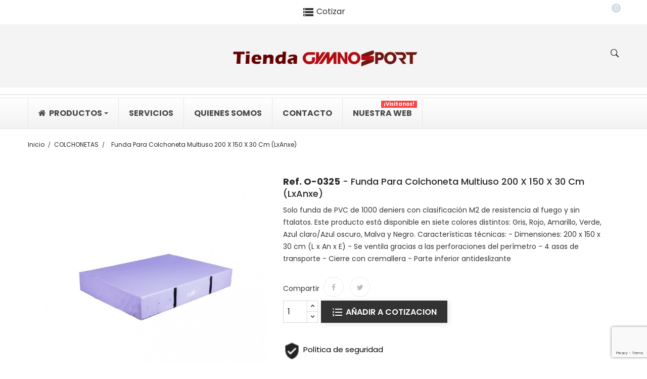

--- FILE ---
content_type: text/html; charset=utf-8
request_url: https://gymnosport.com/shop/colchonetas/648-funda-para-colchoneta-multiuso-200-x-150-x-30-cm-lxanxe.html
body_size: 18657
content:
<!doctype html>
<html lang="es">

  <head>
    
      <meta charset="utf-8">
<meta http-equiv="x-ua-compatible" content="ie=edge">


  <link rel="canonical" href="https://gymnosport.com/shop/colchonetas/648-funda-para-colchoneta-multiuso-200-x-150-x-30-cm-lxanxe.html">

  <title>O-0325 - Funda para colchoneta multiuso 200 x 150 x 30 cm (LxAnxe)</title>
  <meta name="description" content="Ref: O-0325.  Solo funda de PVC de 1000 deniers con clasificación M2 de resistencia al fuego y sin ftalatos.
Este producto está disponible en siete colores dist">
  <meta name="keywords" content="artistica,bloques,colchonetas,deportiva,fundas,gimnasia,gimnasios,pvc,venta">
    

<meta name="viewport" content="width=device-width, initial-scale=1">

<link rel="icon" type="image/vnd.microsoft.icon" href="/shop/img/favicon.ico?1615355157">
<link rel="shortcut icon" type="image/x-icon" href="/shop/img/favicon.ico?1615355157">
<link href="https://fonts.googleapis.com/css?family=Poppins:300,400,500,600,700&amp;subset=devanagari,latin-ext" rel="stylesheet">
<link href="https://fonts.googleapis.com/css?family=Oswald:200,300,400,500,600,700&amp;subset=cyrillic,latin-ext,vietnamese" rel="stylesheet">
<link href="https://fonts.googleapis.com/css?family=Karla:400,400i,700,700i&amp;subset=latin-ext" rel="stylesheet">

    <link rel="stylesheet" href="https://gymnosport.com/shop/themes/theme_mimosa6/assets/cache/theme-3a6abc193.css" type="text/css" media="all">




  

  <script type="text/javascript">
        var POSSLIDESHOW_SPEED = "4000";
        var POS_HOME_NEW_ITEMS = 1;
        var POS_HOME_NEW_NAV = true;
        var POS_HOME_NEW_PAGINATION = true;
        var POS_HOME_NEW_SPEED = 10;
        var POS_HOME_SPECIAL_ITEMS = 1;
        var POS_HOME_SPECIAL_NAV = true;
        var POS_HOME_SPECIAL_PAGINATION = true;
        var POS_HOME_SPECIAL_SPEED = 10;
        var prestashop = {"cart":{"products":[],"totals":{"total":{"type":"total","label":"Total","amount":0,"value":"0,00\u00a0\u20ac"},"total_including_tax":{"type":"total","label":"Total (impuestos incl.)","amount":0,"value":"0,00\u00a0\u20ac"},"total_excluding_tax":{"type":"total","label":"Total (impuestos excl.)","amount":0,"value":"0,00\u00a0\u20ac"}},"subtotals":{"products":{"type":"products","label":"Subtotal","amount":0,"value":"0,00\u00a0\u20ac"},"discounts":null,"shipping":{"type":"shipping","label":"Transporte","amount":0,"value":"Gratis"},"tax":null},"products_count":0,"summary_string":"0 art\u00edculos","vouchers":{"allowed":0,"added":[]},"discounts":[],"minimalPurchase":0,"minimalPurchaseRequired":""},"currency":{"name":"Euro","iso_code":"EUR","iso_code_num":"978","sign":"\u20ac"},"customer":{"lastname":null,"firstname":null,"email":null,"birthday":null,"newsletter":null,"newsletter_date_add":null,"optin":null,"website":null,"company":null,"siret":null,"ape":null,"is_logged":false,"gender":{"type":null,"name":null},"addresses":[]},"language":{"name":"Espa\u00f1ol (Spanish)","iso_code":"es","locale":"es-ES","language_code":"es","is_rtl":"0","date_format_lite":"d\/m\/Y","date_format_full":"d\/m\/Y H:i:s","id":1},"page":{"title":"","canonical":null,"meta":{"title":"O-0325 - Funda para colchoneta multiuso 200 x 150 x 30 cm (LxAnxe)","description":"Ref: O-0325.  Solo funda de PVC de 1000\u00a0deniers con clasificaci\u00f3n M2 de resistencia al fuego y sin ftalatos.\nEste producto est\u00e1 disponible en siete colores dist","keywords":"artistica,bloques,colchonetas,deportiva,fundas,gimnasia,gimnasios,pvc,venta","robots":"index"},"page_name":"product","body_classes":{"lang-es":true,"lang-rtl":false,"country-ES":true,"currency-EUR":true,"layout-full-width":true,"page-product":true,"tax-display-enabled":true,"product-id-648":true,"product-Funda para colchoneta multiuso 200 x 150 x 30 cm (LxAnxe)":true,"product-id-category-10":true,"product-id-manufacturer-1":true,"product-id-supplier-1":true},"admin_notifications":[]},"shop":{"name":"Gymnosport Gymnova S.L.","logo":"\/shop\/img\/gymnosport-logo-1615355157.jpg","stores_icon":"\/shop\/img\/logo_stores.png","favicon":"\/shop\/img\/favicon.ico"},"urls":{"base_url":"https:\/\/gymnosport.com\/shop\/","current_url":"https:\/\/gymnosport.com\/shop\/colchonetas\/648-funda-para-colchoneta-multiuso-200-x-150-x-30-cm-lxanxe.html","shop_domain_url":"https:\/\/gymnosport.com","img_ps_url":"https:\/\/gymnosport.com\/shop\/img\/","img_cat_url":"https:\/\/gymnosport.com\/shop\/img\/c\/","img_lang_url":"https:\/\/gymnosport.com\/shop\/img\/l\/","img_prod_url":"https:\/\/gymnosport.com\/shop\/img\/p\/","img_manu_url":"https:\/\/gymnosport.com\/shop\/img\/m\/","img_sup_url":"https:\/\/gymnosport.com\/shop\/img\/su\/","img_ship_url":"https:\/\/gymnosport.com\/shop\/img\/s\/","img_store_url":"https:\/\/gymnosport.com\/shop\/img\/st\/","img_col_url":"https:\/\/gymnosport.com\/shop\/img\/co\/","img_url":"https:\/\/gymnosport.com\/shop\/themes\/theme_mimosa6\/assets\/img\/","css_url":"https:\/\/gymnosport.com\/shop\/themes\/theme_mimosa6\/assets\/css\/","js_url":"https:\/\/gymnosport.com\/shop\/themes\/theme_mimosa6\/assets\/js\/","pic_url":"https:\/\/gymnosport.com\/shop\/upload\/","pages":{"address":"https:\/\/gymnosport.com\/shop\/direccion","addresses":"https:\/\/gymnosport.com\/shop\/direcciones","authentication":"https:\/\/gymnosport.com\/shop\/iniciar-sesion","cart":"https:\/\/gymnosport.com\/shop\/carrito","category":"https:\/\/gymnosport.com\/shop\/index.php?controller=category","cms":"https:\/\/gymnosport.com\/shop\/index.php?controller=cms","contact":"https:\/\/gymnosport.com\/shop\/contactenos","discount":"https:\/\/gymnosport.com\/shop\/descuento","guest_tracking":"https:\/\/gymnosport.com\/shop\/seguimiento-pedido-invitado","history":"https:\/\/gymnosport.com\/shop\/historial-compra","identity":"https:\/\/gymnosport.com\/shop\/datos-personales","index":"https:\/\/gymnosport.com\/shop\/","my_account":"https:\/\/gymnosport.com\/shop\/mi-cuenta","order_confirmation":"https:\/\/gymnosport.com\/shop\/confirmacion-pedido","order_detail":"https:\/\/gymnosport.com\/shop\/index.php?controller=order-detail","order_follow":"https:\/\/gymnosport.com\/shop\/seguimiento-pedido","order":"https:\/\/gymnosport.com\/shop\/pedido","order_return":"https:\/\/gymnosport.com\/shop\/index.php?controller=order-return","order_slip":"https:\/\/gymnosport.com\/shop\/facturas-abono","pagenotfound":"https:\/\/gymnosport.com\/shop\/pagina-no-encontrada","password":"https:\/\/gymnosport.com\/shop\/recuperar-contrase\u00f1a","pdf_invoice":"https:\/\/gymnosport.com\/shop\/index.php?controller=pdf-invoice","pdf_order_return":"https:\/\/gymnosport.com\/shop\/index.php?controller=pdf-order-return","pdf_order_slip":"https:\/\/gymnosport.com\/shop\/index.php?controller=pdf-order-slip","prices_drop":"https:\/\/gymnosport.com\/shop\/productos-rebajados","product":"https:\/\/gymnosport.com\/shop\/index.php?controller=product","search":"https:\/\/gymnosport.com\/shop\/busqueda","sitemap":"https:\/\/gymnosport.com\/shop\/mapa del sitio","stores":"https:\/\/gymnosport.com\/shop\/tiendas","supplier":"https:\/\/gymnosport.com\/shop\/proveedor","register":"https:\/\/gymnosport.com\/shop\/iniciar-sesion?create_account=1","order_login":"https:\/\/gymnosport.com\/shop\/pedido?login=1"},"alternative_langs":{"es":"https:\/\/gymnosport.com\/shop\/colchonetas\/648-funda-para-colchoneta-multiuso-200-x-150-x-30-cm-lxanxe.html"},"theme_assets":"\/shop\/themes\/theme_mimosa6\/assets\/","actions":{"logout":"https:\/\/gymnosport.com\/shop\/?mylogout="},"no_picture_image":{"bySize":{"side_default":{"url":"https:\/\/gymnosport.com\/shop\/img\/p\/es-default-side_default.jpg","width":70,"height":93},"small_default":{"url":"https:\/\/gymnosport.com\/shop\/img\/p\/es-default-small_default.jpg","width":98,"height":131},"cart_default":{"url":"https:\/\/gymnosport.com\/shop\/img\/p\/es-default-cart_default.jpg","width":125,"height":125},"home_default":{"url":"https:\/\/gymnosport.com\/shop\/img\/p\/es-default-home_default.jpg","width":350,"height":400},"medium_default":{"url":"https:\/\/gymnosport.com\/shop\/img\/p\/es-default-medium_default.jpg","width":500,"height":666},"large_default":{"url":"https:\/\/gymnosport.com\/shop\/img\/p\/es-default-large_default.jpg","width":700,"height":933}},"small":{"url":"https:\/\/gymnosport.com\/shop\/img\/p\/es-default-side_default.jpg","width":70,"height":93},"medium":{"url":"https:\/\/gymnosport.com\/shop\/img\/p\/es-default-home_default.jpg","width":350,"height":400},"large":{"url":"https:\/\/gymnosport.com\/shop\/img\/p\/es-default-large_default.jpg","width":700,"height":933},"legend":""}},"configuration":{"display_taxes_label":true,"display_prices_tax_incl":true,"is_catalog":true,"show_prices":false,"opt_in":{"partner":true},"quantity_discount":{"type":"discount","label":"Descuento"},"voucher_enabled":0,"return_enabled":0},"field_required":[],"breadcrumb":{"links":[{"title":"Inicio","url":"https:\/\/gymnosport.com\/shop\/"},{"title":"COLCHONETAS","url":"https:\/\/gymnosport.com\/shop\/10-colchonetas"},{"title":"Funda para colchoneta multiuso 200 x 150 x 30 cm (LxAnxe)","url":"https:\/\/gymnosport.com\/shop\/colchonetas\/648-funda-para-colchoneta-multiuso-200-x-150-x-30-cm-lxanxe.html"}],"count":3},"link":{"protocol_link":"https:\/\/","protocol_content":"https:\/\/"},"time":1769906245,"static_token":"ad315668fdd67d3018e2f1619a6e0b3f","token":"c0815fc055b634396a29926ff25ede0b"};
        var psemailsubscription_subscription = "https:\/\/gymnosport.com\/shop\/module\/ps_emailsubscription\/subscription";
        var psr_icon_color = "#F19D76";
        var roja45_hide_add_to_cart = 1;
        var roja45_hide_price = 0;
        var roja45_quotation_useajax = 1;
        var roja45quotationspro_added_failed = "No se puede agregar producto a su solicitud.";
        var roja45quotationspro_added_success = "Producto agregado a su solicitud con \u00e9xito.";
        var roja45quotationspro_button_addquote = "A\u00f1adir a cotizaci\u00f3n";
        var roja45quotationspro_button_text = "Solicitar cotizaci\u00f3n";
        var roja45quotationspro_button_text_2 = "Solicitar nueva cotizaci\u00f3n";
        var roja45quotationspro_cartbutton_text = "A\u00f1adir a cotizaci\u00f3n";
        var roja45quotationspro_catalog_mode = 0;
        var roja45quotationspro_change_qty = 0;
        var roja45quotationspro_controller = "https:\/\/gymnosport.com\/shop\/module\/roja45quotationspro\/QuotationsProFront?token=ad315668fdd67d3018e2f1619a6e0b3f";
        var roja45quotationspro_delete_products = 0;
        var roja45quotationspro_deleted_failed = "No se puede eliminar el producto de su solicitud.";
        var roja45quotationspro_deleted_success = "Producto eliminado de su solicitud con \u00e9xito.";
        var roja45quotationspro_enable_captcha = 1;
        var roja45quotationspro_enable_captchatype = 2;
        var roja45quotationspro_enable_inquotenotify = 1;
        var roja45quotationspro_enable_quote_dropdown = 1;
        var roja45quotationspro_enabled = ["1","2","3","4","5","6","7","8","9","10","11","12","13","14","15","16","17","18","19","20","21","22","23","24","25","26","27","28","29","30","31","32","33","34","35","36","37","38","39","40","41","42","43","44","45","46","47","48","49","50","51","52","53","54","55","56","57","58","59","60","61","62","63","64","65","66","67","68","69","70","71","72","73","74","75","76","77","78","79","80","81","82","83","84","85","86","87","88","89","90","91","92","93","94","95","96","97","98","99","100","101","102","103","104","105","106","107","108","109","110","111","112","113","114","115","116","117","118","119","120","121","122","123","124","125","126","127","128","129","130","131","132","133","134","135","136","137","138","139","140","141","142","143","144","145","146","147","148","149","150","151","152","153","154","155","156","157","158","159","160","161","162","163","164","165","166","167","168","169","170","171","172","173","174","175","176","177","178","179","180","181","182","183","184","185","186","187","188","189","190","191","192","193","194","195","196","197","198","199","200","201","202","203","204","205","206","207","208","209","210","211","212","213","214","215","216","217","218","219","220","221","222","223","224","226","227","228","229","230","231","232","233","234","235","236","237","238","239","240","241","242","243","244","245","246","247","248","249","250","251","252","253","254","255","256","257","258","259","260","261","262","263","264","265","266","267","268","269","270","271","272","273","274","275","276","277","278","279","280","281","282","283","284","285","286","287","288","289","290","291","292","293","294","295","296","297","298","299","300","301","302","303","304","305","306","307","308","309","310","311","312","313","314","315","316","317","318","319","320","321","322","323","324","325","326","327","328","329","330","331","332","333","334","335","336","337","338","339","340","341","342","343","344","345","346","347","348","349","350","351","352","353","354","355","356","357","358","359","360","361","362","363","364","365","366","367","368","369","370","371","372","373","374","375","376","404","405","406","407","408","409","410","411","412","413","414","415","416","418","419","420","421","422","423","424","425","426","427","428","429","430","431","432","433","434","435","436","437","438","439","440","441","442","443","444","445","446","447","448","449","450","451","453","454","455","456","457","458","459","460","461","462","463","464","465","466","467","468","469","470","471","472","473","474","475","476","477","478","479","480","481","482","483","484","485","486","487","488","489","490","491","492","493","494","495","496","497","498","499","500","501","502","503","504","505","506","507","508","509","510","511","512","513","514","515","516","517","518","519","520","521","522","523","524","525","526","527","528","529","530","531","532","533","534","535","536","537","538","539","540","541","542","543","544","545","546","547","548","549","550","551","552","553","554","555","556","557","559","560","561","562","563","564","565","566","567","568","569","570","571","572","573","574","575","576","577","578","579","580","581","582","583","584","585","586","587","588","589","590","591","592","593","594","595","596","597","598","599","600","601","602","603","604","605","606","607","608","609","610","611","612","613","614","615","616","617","618","619","620","621","622","623","624","625","626","627","628","629","630","631","632","633","634","635","636","637","638","639","640","641","642","643","644","645","646","647","648","649","650","651","652","653","654","655","656","657","658","659","660","661","662","663","664","665","666","667","668","669","670","671","672","673","674","675","676","677","678","679","680","681","682","683","684","685","686","687","688","689","690","691","692","693","694","695","696","697","698","699","700","701","702","703","704","705","706","707","708","709","710","711","712","713","714","715","716","717","718","719","720","721","722","723","724","725","726","727","728","729","730","731","732","733","734","735","736","737","738","739","740","741","742","743","744","745","746","747","748","749","750","751","752","753","754","755","756","757","758","759","760","761","762","763","764","765","766","767","768","769","770","771","772","773","774","775","776","777","778","779","780","781","782","783","784","785","786","792","793","794","795","796","797","798","799","800","802","803","804","807","808","809","810","811","812","813","814","815","816","817","818","819","820","821","822","823","824","825","826","827","828","829","830","831","832","833","834","835","836","837","838","839","840","841","844","845","846","847","848","849","850","851","855","377","378","379","380","381","382","383","384","385","386","387","388","389","390","391","392","393","394","395","396","397","398","399","400","401","402","856","857","858","860","861","862","864","865","866","868","869","870","872","873","874","875","876","877","878","879","880","881","882","883","884","885","886","887","888","889","890","891","892","893","894","895","896","897","898","899","900","901","902","903","904","905","906","907","908","909","910","911","912","913","914","915","916","917","918","919","920","921","859","863","867","871","922","923","924","925","926","927","225","403","928","929","930","931","932","933","934","935","936","937","938","939","940","941","942","943","944","945","946","947","948","949","950","951","952","953","954","955","956","957","958","959","960","961","962","963","964","965","966","967","968","969","970","971","972","973"];
        var roja45quotationspro_enablequotecart = 1;
        var roja45quotationspro_enablequotecartpopup = 1;
        var roja45quotationspro_error_title = "Error";
        var roja45quotationspro_fontpack = 2;
        var roja45quotationspro_id_product = "648";
        var roja45quotationspro_instantresponse = 0;
        var roja45quotationspro_label_position = "";
        var roja45quotationspro_new_quote_available = "Una nueva oferta est\u00e1 disponible en su cuenta.";
        var roja45quotationspro_productlistitemselector = "article.product-miniature";
        var roja45quotationspro_productlistselector_addtocart = "";
        var roja45quotationspro_productlistselector_buttons = "";
        var roja45quotationspro_productlistselector_price = ".product-price-and-shipping";
        var roja45quotationspro_productselector_addtocart = ".product-add-to-cart";
        var roja45quotationspro_productselector_price = "div.product-prices";
        var roja45quotationspro_productselector_qty = ".quote_quantity_wanted";
        var roja45quotationspro_quote_link_text = "Cotizar";
        var roja45quotationspro_quote_modified = "Your cart has changed, you can request a new quote or reload an existing quote by clicking the link below.";
        var roja45quotationspro_recaptcha_site_key = "6Le887AZAAAAAPCGNOsQax9-1CLSMoJilGA6iGlV";
        var roja45quotationspro_request_buttons = "";
        var roja45quotationspro_responsivecartnavselector = "._desktop_quotecart";
        var roja45quotationspro_responsivecartselector = "#header .header-nav div.hidden-md-up";
        var roja45quotationspro_sent_failed = "No se puede enviar la solicitud. Por favor, int\u00e9ntelo de nuevo m\u00e1s tarde.";
        var roja45quotationspro_sent_success = "Solicitud recibida, nos pondremos en contacto en breve. Gracias.";
        var roja45quotationspro_show_label = 1;
        var roja45quotationspro_success_title = "\u00c9xito";
        var roja45quotationspro_touchspin = 1;
        var roja45quotationspro_unknown_error = "Se ha producido un error inesperado, por favor plantee esto con su proveedor de soporte.";
        var roja45quotationspro_usejs = 1;
        var roja45quotationspro_warning_title = "Advertencia";
      </script>



    <script type="text/javascript" src="https://gymnosport.com/shop/themes/theme_mimosa6/assets/cache/bottom-dc0b98192.js" ></script>





  <style>.ets_mm_megamenu .mm_menus_li h4,
.ets_mm_megamenu .mm_menus_li h5,
.ets_mm_megamenu .mm_menus_li h6,
.ets_mm_megamenu .mm_menus_li h1,
.ets_mm_megamenu .mm_menus_li h2,
.ets_mm_megamenu .mm_menus_li h3,
.ets_mm_megamenu .mm_menus_li h4 *:not(i),
.ets_mm_megamenu .mm_menus_li h5 *:not(i),
.ets_mm_megamenu .mm_menus_li h6 *:not(i),
.ets_mm_megamenu .mm_menus_li h1 *:not(i),
.ets_mm_megamenu .mm_menus_li h2 *:not(i),
.ets_mm_megamenu .mm_menus_li h3 *:not(i),
.ets_mm_megamenu .mm_menus_li > a{
    font-family: inherit;
}
.ets_mm_megamenu *:not(.fa):not(i){
    font-family: inherit;
}

.ets_mm_block *{
    font-size: 14px;
}    

@media (min-width: 768px){
/*layout 1*/
    .ets_mm_megamenu.layout_layout1{
        background: ;
    }
    .layout_layout1 .ets_mm_megamenu_content{
      background: linear-gradient(#FFFFFF, #F2F2F2) repeat scroll 0 0 rgba(0, 0, 0, 0);
      background: -webkit-linear-gradient(#FFFFFF, #F2F2F2) repeat scroll 0 0 rgba(0, 0, 0, 0);
      background: -o-linear-gradient(#FFFFFF, #F2F2F2) repeat scroll 0 0 rgba(0, 0, 0, 0);
    }
    .ets_mm_megamenu.layout_layout1:not(.ybc_vertical_menu) .mm_menus_ul{
         background: ;
    }

    #header .layout_layout1:not(.ybc_vertical_menu) .mm_menus_li > a,
    .layout_layout1 .ybc-menu-vertical-button,
    .layout_layout1 .mm_extra_item *{
        color: #484848
    }
    .layout_layout1 .ybc-menu-vertical-button .ybc-menu-button-toggle_icon_default .icon-bar{
        background-color: #484848
    }
    .layout_layout1 .mm_menus_li:hover > a, 
    .layout_layout1 .mm_menus_li.active > a,
    #header .layout_layout1 .mm_menus_li:hover > a,
    #header .layout_layout1 .mm_menus_li.menu_hover > a,
    .layout_layout1:hover .ybc-menu-vertical-button,
    .layout_layout1 .mm_extra_item button[type="submit"]:hover i,
    #header .layout_layout1 .mm_menus_li.active > a{
        color: #ec4249;
    }
    
    .layout_layout1:not(.ybc_vertical_menu) .mm_menus_li > a:before,
    .layout_layout1.ybc_vertical_menu:hover .ybc-menu-vertical-button:before,
    .layout_layout1:hover .ybc-menu-vertical-button .ybc-menu-button-toggle_icon_default .icon-bar,
    .ybc-menu-vertical-button.layout_layout1:hover{background-color: #ec4249;}
    
    .layout_layout1:not(.ybc_vertical_menu) .mm_menus_li:hover > a,
    .layout_layout1:not(.ybc_vertical_menu) .mm_menus_li.menu_hover > a,
    .ets_mm_megamenu.layout_layout1.ybc_vertical_menu:hover,
    #header .layout_layout1:not(.ybc_vertical_menu) .mm_menus_li:hover > a,
    #header .layout_layout1:not(.ybc_vertical_menu) .mm_menus_li.menu_hover > a,
    .ets_mm_megamenu.layout_layout1.ybc_vertical_menu:hover{
        background: #ffffff;
    }
    
    .layout_layout1.ets_mm_megamenu .mm_columns_ul,
    .layout_layout1.ybc_vertical_menu .mm_menus_ul{
        background-color: #ffffff;
    }
    #header .layout_layout1 .ets_mm_block_content a,
    #header .layout_layout1 .ets_mm_block_content p,
    .layout_layout1.ybc_vertical_menu .mm_menus_li > a,
    #header .layout_layout1.ybc_vertical_menu .mm_menus_li > a{
        color: #414141;
    }
    
    .layout_layout1 .mm_columns_ul h1,
    .layout_layout1 .mm_columns_ul h2,
    .layout_layout1 .mm_columns_ul h3,
    .layout_layout1 .mm_columns_ul h4,
    .layout_layout1 .mm_columns_ul h5,
    .layout_layout1 .mm_columns_ul h6,
    .layout_layout1 .mm_columns_ul .ets_mm_block > h1 a,
    .layout_layout1 .mm_columns_ul .ets_mm_block > h2 a,
    .layout_layout1 .mm_columns_ul .ets_mm_block > h3 a,
    .layout_layout1 .mm_columns_ul .ets_mm_block > h4 a,
    .layout_layout1 .mm_columns_ul .ets_mm_block > h5 a,
    .layout_layout1 .mm_columns_ul .ets_mm_block > h6 a,
    #header .layout_layout1 .mm_columns_ul .ets_mm_block > h1 a,
    #header .layout_layout1 .mm_columns_ul .ets_mm_block > h2 a,
    #header .layout_layout1 .mm_columns_ul .ets_mm_block > h3 a,
    #header .layout_layout1 .mm_columns_ul .ets_mm_block > h4 a,
    #header .layout_layout1 .mm_columns_ul .ets_mm_block > h5 a,
    #header .layout_layout1 .mm_columns_ul .ets_mm_block > h6 a,
    .layout_layout1 .mm_columns_ul .h1,
    .layout_layout1 .mm_columns_ul .h2,
    .layout_layout1 .mm_columns_ul .h3,
    .layout_layout1 .mm_columns_ul .h4,
    .layout_layout1 .mm_columns_ul .h5,
    .layout_layout1 .mm_columns_ul .h6{
        color: #414141;
    }
    
    
    .layout_layout1 li:hover > a,
    .layout_layout1 li > a:hover,
    .layout_layout1 .mm_tabs_li.open .mm_tab_toggle_title,
    .layout_layout1 .mm_tabs_li.open .mm_tab_toggle_title a,
    .layout_layout1 .mm_tabs_li:hover .mm_tab_toggle_title,
    .layout_layout1 .mm_tabs_li:hover .mm_tab_toggle_title a,
    #header .layout_layout1 .mm_tabs_li.open .mm_tab_toggle_title,
    #header .layout_layout1 .mm_tabs_li.open .mm_tab_toggle_title a,
    #header .layout_layout1 .mm_tabs_li:hover .mm_tab_toggle_title,
    #header .layout_layout1 .mm_tabs_li:hover .mm_tab_toggle_title a,
    .layout_layout1.ybc_vertical_menu .mm_menus_li > a,
    #header .layout_layout1 li:hover > a,
    .layout_layout1.ybc_vertical_menu .mm_menus_li:hover > a,
    #header .layout_layout1.ybc_vertical_menu .mm_menus_li:hover > a,
    #header .layout_layout1 .mm_columns_ul .mm_block_type_product .product-title > a:hover,
    #header .layout_layout1 li > a:hover{color: #ec4249;}
    
    
/*end layout 1*/
    
    
    /*layout 2*/
    .ets_mm_megamenu.layout_layout2{
        background-color: #3cabdb;
    }
    
    #header .layout_layout2:not(.ybc_vertical_menu) .mm_menus_li > a,
    .layout_layout2 .ybc-menu-vertical-button,
    .layout_layout2 .mm_extra_item *{
        color: #ffffff
    }
    .layout_layout2 .ybc-menu-vertical-button .ybc-menu-button-toggle_icon_default .icon-bar{
        background-color: #ffffff
    }
    .layout_layout2:not(.ybc_vertical_menu) .mm_menus_li:hover > a, 
    .layout_layout2:not(.ybc_vertical_menu) .mm_menus_li.active > a,
    #header .layout_layout2:not(.ybc_vertical_menu) .mm_menus_li:hover > a,
    .layout_layout2:hover .ybc-menu-vertical-button,
    .layout_layout2 .mm_extra_item button[type="submit"]:hover i,
    #header .layout_layout2:not(.ybc_vertical_menu) .mm_menus_li.active > a{color: #ffffff;}
    
    .layout_layout2:hover .ybc-menu-vertical-button .ybc-menu-button-toggle_icon_default .icon-bar{
        background-color: #ffffff;
    }
    .layout_layout2:not(.ybc_vertical_menu) .mm_menus_li:hover > a,
    #header .layout_layout2:not(.ybc_vertical_menu) .mm_menus_li:hover > a,
    .ets_mm_megamenu.layout_layout2.ybc_vertical_menu:hover{
        background-color: #50b4df;
    }
    
    .layout_layout2.ets_mm_megamenu .mm_columns_ul,
    .layout_layout2.ybc_vertical_menu .mm_menus_ul{
        background-color: #ffffff;
    }
    #header .layout_layout2 .ets_mm_block_content a,
    .layout_layout2.ybc_vertical_menu .mm_menus_li > a,
    #header .layout_layout2.ybc_vertical_menu .mm_menus_li > a,
    #header .layout_layout2 .ets_mm_block_content p{
        color: #666666;
    }
    
    .layout_layout2 .mm_columns_ul h1,
    .layout_layout2 .mm_columns_ul h2,
    .layout_layout2 .mm_columns_ul h3,
    .layout_layout2 .mm_columns_ul h4,
    .layout_layout2 .mm_columns_ul h5,
    .layout_layout2 .mm_columns_ul h6,
    .layout_layout2 .mm_columns_ul .ets_mm_block > h1 a,
    .layout_layout2 .mm_columns_ul .ets_mm_block > h2 a,
    .layout_layout2 .mm_columns_ul .ets_mm_block > h3 a,
    .layout_layout2 .mm_columns_ul .ets_mm_block > h4 a,
    .layout_layout2 .mm_columns_ul .ets_mm_block > h5 a,
    .layout_layout2 .mm_columns_ul .ets_mm_block > h6 a,
    #header .layout_layout2 .mm_columns_ul .ets_mm_block > h1 a,
    #header .layout_layout2 .mm_columns_ul .ets_mm_block > h2 a,
    #header .layout_layout2 .mm_columns_ul .ets_mm_block > h3 a,
    #header .layout_layout2 .mm_columns_ul .ets_mm_block > h4 a,
    #header .layout_layout2 .mm_columns_ul .ets_mm_block > h5 a,
    #header .layout_layout2 .mm_columns_ul .ets_mm_block > h6 a,
    .layout_layout2 .mm_columns_ul .h1,
    .layout_layout2 .mm_columns_ul .h2,
    .layout_layout2 .mm_columns_ul .h3,
    .layout_layout2 .mm_columns_ul .h4,
    .layout_layout2 .mm_columns_ul .h5,
    .layout_layout2 .mm_columns_ul .h6{
        color: #414141;
    }
    
    
    .layout_layout2 li:hover > a,
    .layout_layout2 li > a:hover,
    .layout_layout2 .mm_tabs_li.open .mm_tab_toggle_title,
    .layout_layout2 .mm_tabs_li.open .mm_tab_toggle_title a,
    .layout_layout2 .mm_tabs_li:hover .mm_tab_toggle_title,
    .layout_layout2 .mm_tabs_li:hover .mm_tab_toggle_title a,
    #header .layout_layout2 .mm_tabs_li.open .mm_tab_toggle_title,
    #header .layout_layout2 .mm_tabs_li.open .mm_tab_toggle_title a,
    #header .layout_layout2 .mm_tabs_li:hover .mm_tab_toggle_title,
    #header .layout_layout2 .mm_tabs_li:hover .mm_tab_toggle_title a,
    #header .layout_layout2 li:hover > a,
    .layout_layout2.ybc_vertical_menu .mm_menus_li > a,
    .layout_layout2.ybc_vertical_menu .mm_menus_li:hover > a,
    #header .layout_layout2.ybc_vertical_menu .mm_menus_li:hover > a,
    #header .layout_layout2 .mm_columns_ul .mm_block_type_product .product-title > a:hover,
    #header .layout_layout2 li > a:hover{color: #fc4444;}
    
    
    
    /*layout 3*/
    .ets_mm_megamenu.layout_layout3,
    .layout_layout3 .mm_tab_li_content{
        background-color: #333333;
        
    }
    #header .layout_layout3:not(.ybc_vertical_menu) .mm_menus_li > a,
    .layout_layout3 .ybc-menu-vertical-button,
    .layout_layout3 .mm_extra_item *{
        color: #ffffff
    }
    .layout_layout3 .ybc-menu-vertical-button .ybc-menu-button-toggle_icon_default .icon-bar{
        background-color: #ffffff
    }
    .layout_layout3 .mm_menus_li:hover > a, 
    .layout_layout3 .mm_menus_li.active > a,
    .layout_layout3 .mm_extra_item button[type="submit"]:hover i,
    #header .layout_layout3 .mm_menus_li:hover > a,
    #header .layout_layout3 .mm_menus_li.active > a,
    .layout_layout3:hover .ybc-menu-vertical-button,
    .layout_layout3:hover .ybc-menu-vertical-button .ybc-menu-button-toggle_icon_default .icon-bar{
        color: #ffffff;
    }
    
    .layout_layout3:not(.ybc_vertical_menu) .mm_menus_li:hover > a,
    #header .layout_layout3:not(.ybc_vertical_menu) .mm_menus_li:hover > a,
    .ets_mm_megamenu.layout_layout3.ybc_vertical_menu:hover,
    .layout_layout3 .mm_tabs_li.open .mm_columns_contents_ul,
    .layout_layout3 .mm_tabs_li.open .mm_tab_li_content {
        background-color: #000000;
    }
    .layout_layout3 .mm_tabs_li.open.mm_tabs_has_content .mm_tab_li_content .mm_tab_name::before{
        border-right-color: #000000;
    }
    .layout_layout3.ets_mm_megamenu .mm_columns_ul,
    .ybc_vertical_menu.layout_layout3 .mm_menus_ul.ets_mn_submenu_full_height .mm_menus_li:hover a::before,
    .layout_layout3.ybc_vertical_menu .mm_menus_ul{
        background-color: #000000;
        border-color: #000000;
    }
    #header .layout_layout3 .ets_mm_block_content a,
    #header .layout_layout3 .ets_mm_block_content p,
    .layout_layout3.ybc_vertical_menu .mm_menus_li > a,
    #header .layout_layout3.ybc_vertical_menu .mm_menus_li > a{
        color: #dcdcdc;
    }
    
    .layout_layout3 .mm_columns_ul h1,
    .layout_layout3 .mm_columns_ul h2,
    .layout_layout3 .mm_columns_ul h3,
    .layout_layout3 .mm_columns_ul h4,
    .layout_layout3 .mm_columns_ul h5,
    .layout_layout3 .mm_columns_ul h6,
    .layout_layout3 .mm_columns_ul .ets_mm_block > h1 a,
    .layout_layout3 .mm_columns_ul .ets_mm_block > h2 a,
    .layout_layout3 .mm_columns_ul .ets_mm_block > h3 a,
    .layout_layout3 .mm_columns_ul .ets_mm_block > h4 a,
    .layout_layout3 .mm_columns_ul .ets_mm_block > h5 a,
    .layout_layout3 .mm_columns_ul .ets_mm_block > h6 a,
    #header .layout_layout3 .mm_columns_ul .ets_mm_block > h1 a,
    #header .layout_layout3 .mm_columns_ul .ets_mm_block > h2 a,
    #header .layout_layout3 .mm_columns_ul .ets_mm_block > h3 a,
    #header .layout_layout3 .mm_columns_ul .ets_mm_block > h4 a,
    #header .layout_layout3 .mm_columns_ul .ets_mm_block > h5 a,
    #header .layout_layout3 .mm_columns_ul .ets_mm_block > h6 a,
    .layout_layout3 .mm_columns_ul .h1,
    .layout_layout3 .mm_columns_ul .h2,
    .layout_layout3 .mm_columns_ul .h3,
    .layout_layout3.ybc_vertical_menu .mm_menus_li:hover > a,
    #header .layout_layout3.ybc_vertical_menu .mm_menus_li:hover > a,
    .layout_layout3 .mm_columns_ul .h4,
    .layout_layout3 .mm_columns_ul .h5,
    .layout_layout3 .mm_columns_ul .h6{
        color: #ec4249;
    }
    
    
    .layout_layout3 li:hover > a,
    .layout_layout3 li > a:hover,
    .layout_layout3 .mm_tabs_li.open .mm_tab_toggle_title,
    .layout_layout3 .mm_tabs_li.open .mm_tab_toggle_title a,
    .layout_layout3 .mm_tabs_li:hover .mm_tab_toggle_title,
    .layout_layout3 .mm_tabs_li:hover .mm_tab_toggle_title a,
    #header .layout_layout3 .mm_tabs_li.open .mm_tab_toggle_title,
    #header .layout_layout3 .mm_tabs_li.open .mm_tab_toggle_title a,
    #header .layout_layout3 .mm_tabs_li:hover .mm_tab_toggle_title,
    #header .layout_layout3 .mm_tabs_li:hover .mm_tab_toggle_title a,
    #header .layout_layout3 li:hover > a,
    #header .layout_layout3 .mm_columns_ul .mm_block_type_product .product-title > a:hover,
    #header .layout_layout3 li > a:hover,
    .layout_layout3.ybc_vertical_menu .mm_menus_li > a,
    .layout_layout3 .has-sub .ets_mm_categories li > a:hover,
    #header .layout_layout3 .has-sub .ets_mm_categories li > a:hover{color: #fc4444;}
    
    
    /*layout 4*/
    
    .ets_mm_megamenu.layout_layout4{
        background-color: #ffffff;
    }
    .ets_mm_megamenu.layout_layout4:not(.ybc_vertical_menu) .mm_menus_ul{
         background: #ffffff;
    }

    #header .layout_layout4:not(.ybc_vertical_menu) .mm_menus_li > a,
    .layout_layout4 .ybc-menu-vertical-button,
    .layout_layout4 .mm_extra_item *{
        color: #333333
    }
    .layout_layout4 .ybc-menu-vertical-button .ybc-menu-button-toggle_icon_default .icon-bar{
        background-color: #333333
    }
    
    .layout_layout4 .mm_menus_li:hover > a, 
    .layout_layout4 .mm_menus_li.active > a,
    #header .layout_layout4 .mm_menus_li:hover > a,
    .layout_layout4:hover .ybc-menu-vertical-button,
    #header .layout_layout4 .mm_menus_li.active > a{color: #ffffff;}
    
    .layout_layout4:hover .ybc-menu-vertical-button .ybc-menu-button-toggle_icon_default .icon-bar{
        background-color: #ffffff;
    }
    
    .layout_layout4:not(.ybc_vertical_menu) .mm_menus_li:hover > a,
    .layout_layout4:not(.ybc_vertical_menu) .mm_menus_li.active > a,
    .layout_layout4:not(.ybc_vertical_menu) .mm_menus_li:hover > span, 
    .layout_layout4:not(.ybc_vertical_menu) .mm_menus_li.active > span,
    #header .layout_layout4:not(.ybc_vertical_menu) .mm_menus_li:hover > a, 
    #header .layout_layout4:not(.ybc_vertical_menu) .mm_menus_li.active > a,
    .layout_layout4:not(.ybc_vertical_menu) .mm_menus_li:hover > a,
    #header .layout_layout4:not(.ybc_vertical_menu) .mm_menus_li:hover > a,
    .ets_mm_megamenu.layout_layout4.ybc_vertical_menu:hover,
    #header .layout_layout4 .mm_menus_li:hover > span, 
    #header .layout_layout4 .mm_menus_li.active > span{
        background-color: #ec4249;
    }
    .layout_layout4 .ets_mm_megamenu_content {
      border-bottom-color: #ec4249;
    }
    
    .layout_layout4.ets_mm_megamenu .mm_columns_ul,
    .ybc_vertical_menu.layout_layout4 .mm_menus_ul .mm_menus_li:hover a::before,
    .layout_layout4.ybc_vertical_menu .mm_menus_ul{
        background-color: #ffffff;
    }
    #header .layout_layout4 .ets_mm_block_content a,
    .layout_layout4.ybc_vertical_menu .mm_menus_li > a,
    #header .layout_layout4.ybc_vertical_menu .mm_menus_li > a,
    #header .layout_layout4 .ets_mm_block_content p{
        color: #666666;
    }
    
    .layout_layout4 .mm_columns_ul h1,
    .layout_layout4 .mm_columns_ul h2,
    .layout_layout4 .mm_columns_ul h3,
    .layout_layout4 .mm_columns_ul h4,
    .layout_layout4 .mm_columns_ul h5,
    .layout_layout4 .mm_columns_ul h6,
    .layout_layout4 .mm_columns_ul .ets_mm_block > h1 a,
    .layout_layout4 .mm_columns_ul .ets_mm_block > h2 a,
    .layout_layout4 .mm_columns_ul .ets_mm_block > h3 a,
    .layout_layout4 .mm_columns_ul .ets_mm_block > h4 a,
    .layout_layout4 .mm_columns_ul .ets_mm_block > h5 a,
    .layout_layout4 .mm_columns_ul .ets_mm_block > h6 a,
    #header .layout_layout4 .mm_columns_ul .ets_mm_block > h1 a,
    #header .layout_layout4 .mm_columns_ul .ets_mm_block > h2 a,
    #header .layout_layout4 .mm_columns_ul .ets_mm_block > h3 a,
    #header .layout_layout4 .mm_columns_ul .ets_mm_block > h4 a,
    #header .layout_layout4 .mm_columns_ul .ets_mm_block > h5 a,
    #header .layout_layout4 .mm_columns_ul .ets_mm_block > h6 a,
    .layout_layout4 .mm_columns_ul .h1,
    .layout_layout4 .mm_columns_ul .h2,
    .layout_layout4 .mm_columns_ul .h3,
    .layout_layout4 .mm_columns_ul .h4,
    .layout_layout4 .mm_columns_ul .h5,
    .layout_layout4 .mm_columns_ul .h6{
        color: #414141;
    }
    
    .layout_layout4 li:hover > a,
    .layout_layout4 li > a:hover,
    .layout_layout4 .mm_tabs_li.open .mm_tab_toggle_title,
    .layout_layout4 .mm_tabs_li.open .mm_tab_toggle_title a,
    .layout_layout4 .mm_tabs_li:hover .mm_tab_toggle_title,
    .layout_layout4 .mm_tabs_li:hover .mm_tab_toggle_title a,
    #header .layout_layout4 .mm_tabs_li.open .mm_tab_toggle_title,
    #header .layout_layout4 .mm_tabs_li.open .mm_tab_toggle_title a,
    #header .layout_layout4 .mm_tabs_li:hover .mm_tab_toggle_title,
    #header .layout_layout4 .mm_tabs_li:hover .mm_tab_toggle_title a,
    #header .layout_layout4 li:hover > a,
    .layout_layout4.ybc_vertical_menu .mm_menus_li > a,
    .layout_layout4.ybc_vertical_menu .mm_menus_li:hover > a,
    #header .layout_layout4.ybc_vertical_menu .mm_menus_li:hover > a,
    #header .layout_layout4 .mm_columns_ul .mm_block_type_product .product-title > a:hover,
    #header .layout_layout4 li > a:hover{color: #ec4249;}
    
    /* end layout 4*/
    
    
    
    
    /* Layout 5*/
    .ets_mm_megamenu.layout_layout5{
        background-color: #f6f6f6;
    }
    .ets_mm_megamenu.layout_layout5:not(.ybc_vertical_menu) .mm_menus_ul{
         background: #f6f6f6;
    }
    
    #header .layout_layout5:not(.ybc_vertical_menu) .mm_menus_li > a,
    .layout_layout5 .ybc-menu-vertical-button,
    .layout_layout5 .mm_extra_item *{
        color: #333333
    }
    .layout_layout5 .ybc-menu-vertical-button .ybc-menu-button-toggle_icon_default .icon-bar{
        background-color: #333333
    }
    .layout_layout5 .mm_menus_li:hover > a, 
    .layout_layout5 .mm_menus_li.active > a,
    .layout_layout5 .mm_extra_item button[type="submit"]:hover i,
    #header .layout_layout5 .mm_menus_li:hover > a,
    #header .layout_layout5 .mm_menus_li.active > a,
    .layout_layout5:hover .ybc-menu-vertical-button{
        color: #ec4249;
    }
    .layout_layout5:hover .ybc-menu-vertical-button .ybc-menu-button-toggle_icon_default .icon-bar{
        background-color: #ec4249;
    }
    
    .layout_layout5 .mm_menus_li > a:before{background-color: #ec4249;}
    

    .layout_layout5:not(.ybc_vertical_menu) .mm_menus_li:hover > a,
    #header .layout_layout5:not(.ybc_vertical_menu) .mm_menus_li:hover > a,
    .ets_mm_megamenu.layout_layout5.ybc_vertical_menu:hover,
    #header .layout_layout5 .mm_menus_li:hover > a{
        background-color: ;
    }
    
    .layout_layout5.ets_mm_megamenu .mm_columns_ul,
    .ybc_vertical_menu.layout_layout5 .mm_menus_ul .mm_menus_li:hover a::before,
    .layout_layout5.ybc_vertical_menu .mm_menus_ul{
        background-color: #ffffff;
    }
    #header .layout_layout5 .ets_mm_block_content a,
    .layout_layout5.ybc_vertical_menu .mm_menus_li > a,
    #header .layout_layout5.ybc_vertical_menu .mm_menus_li > a,
    #header .layout_layout5 .ets_mm_block_content p{
        color: #333333;
    }
    
    .layout_layout5 .mm_columns_ul h1,
    .layout_layout5 .mm_columns_ul h2,
    .layout_layout5 .mm_columns_ul h3,
    .layout_layout5 .mm_columns_ul h4,
    .layout_layout5 .mm_columns_ul h5,
    .layout_layout5 .mm_columns_ul h6,
    .layout_layout5 .mm_columns_ul .ets_mm_block > h1 a,
    .layout_layout5 .mm_columns_ul .ets_mm_block > h2 a,
    .layout_layout5 .mm_columns_ul .ets_mm_block > h3 a,
    .layout_layout5 .mm_columns_ul .ets_mm_block > h4 a,
    .layout_layout5 .mm_columns_ul .ets_mm_block > h5 a,
    .layout_layout5 .mm_columns_ul .ets_mm_block > h6 a,
    #header .layout_layout5 .mm_columns_ul .ets_mm_block > h1 a,
    #header .layout_layout5 .mm_columns_ul .ets_mm_block > h2 a,
    #header .layout_layout5 .mm_columns_ul .ets_mm_block > h3 a,
    #header .layout_layout5 .mm_columns_ul .ets_mm_block > h4 a,
    #header .layout_layout5 .mm_columns_ul .ets_mm_block > h5 a,
    #header .layout_layout5 .mm_columns_ul .ets_mm_block > h6 a,
    .layout_layout5 .mm_columns_ul .h1,
    .layout_layout5 .mm_columns_ul .h2,
    .layout_layout5 .mm_columns_ul .h3,
    .layout_layout5 .mm_columns_ul .h4,
    .layout_layout5 .mm_columns_ul .h5,
    .layout_layout5 .mm_columns_ul .h6{
        color: #414141;
    }
    
    .layout_layout5 li:hover > a,
    .layout_layout5 li > a:hover,
    .layout_layout5 .mm_tabs_li.open .mm_tab_toggle_title,
    .layout_layout5 .mm_tabs_li.open .mm_tab_toggle_title a,
    .layout_layout5 .mm_tabs_li:hover .mm_tab_toggle_title,
    .layout_layout5 .mm_tabs_li:hover .mm_tab_toggle_title a,
    #header .layout_layout5 .mm_tabs_li.open .mm_tab_toggle_title,
    #header .layout_layout5 .mm_tabs_li.open .mm_tab_toggle_title a,
    #header .layout_layout5 .mm_tabs_li:hover .mm_tab_toggle_title,
    #header .layout_layout5 .mm_tabs_li:hover .mm_tab_toggle_title a,
    .layout_layout5.ybc_vertical_menu .mm_menus_li > a,
    #header .layout_layout5 li:hover > a,
    .layout_layout5.ybc_vertical_menu .mm_menus_li:hover > a,
    #header .layout_layout5.ybc_vertical_menu .mm_menus_li:hover > a,
    #header .layout_layout5 .mm_columns_ul .mm_block_type_product .product-title > a:hover,
    #header .layout_layout5 li > a:hover{color: #ec4249;}
    
    /*end layout 5*/
}


@media (max-width: 767px){
    .ybc-menu-vertical-button,
    .transition_floating .close_menu, 
    .transition_full .close_menu{
        background-color: #000000;
        color: #ffffff;
    }
    .transition_floating .close_menu *, 
    .transition_full .close_menu *,
    .ybc-menu-vertical-button .icon-bar{
        color: #ffffff;
    }

    .close_menu .icon-bar,
    .ybc-menu-vertical-button .icon-bar {
      background-color: #ffffff;
    }
    .mm_menus_back_icon{
        border-color: #ffffff;
    }
    
    .layout_layout1 .mm_menus_li:hover > a, 
    .layout_layout1 .mm_menus_li.menu_hover > a,
    #header .layout_layout1 .mm_menus_li.menu_hover > a,
    #header .layout_layout1 .mm_menus_li:hover > a{
        color: #ec4249;
    }
    .layout_layout1 .mm_has_sub.mm_menus_li:hover .arrow::before{
        /*border-color: #ec4249;*/
    }
    
    
    .layout_layout1 .mm_menus_li:hover > a,
    .layout_layout1 .mm_menus_li.menu_hover > a,
    #header .layout_layout1 .mm_menus_li.menu_hover > a,
    #header .layout_layout1 .mm_menus_li:hover > a{
        background-color: #ffffff;
    }
    .layout_layout1 li:hover > a,
    .layout_layout1 li > a:hover,
    #header .layout_layout1 li:hover > a,
    #header .layout_layout1 .mm_columns_ul .mm_block_type_product .product-title > a:hover,
    #header .layout_layout1 li > a:hover{
        color: #ec4249;
    }
    
    /*------------------------------------------------------*/
    
    
    .layout_layout2 .mm_menus_li:hover > a, 
    #header .layout_layout2 .mm_menus_li:hover > a{color: #ffffff;}
    .layout_layout2 .mm_has_sub.mm_menus_li:hover .arrow::before{
        border-color: #ffffff;
    }
    
    .layout_layout2 .mm_menus_li:hover > a,
    #header .layout_layout2 .mm_menus_li:hover > a{
        background-color: #50b4df;
    }
    .layout_layout2 li:hover > a,
    .layout_layout2 li > a:hover,
    #header .layout_layout2 li:hover > a,
    #header .layout_layout2 .mm_columns_ul .mm_block_type_product .product-title > a:hover,
    #header .layout_layout2 li > a:hover{color: #fc4444;}
    
    /*------------------------------------------------------*/
    
    

    .layout_layout3 .mm_menus_li:hover > a, 
    #header .layout_layout3 .mm_menus_li:hover > a{
        color: #ffffff;
    }
    .layout_layout3 .mm_has_sub.mm_menus_li:hover .arrow::before{
        border-color: #ffffff;
    }
    
    .layout_layout3 .mm_menus_li:hover > a,
    #header .layout_layout3 .mm_menus_li:hover > a{
        background-color: #000000;
    }
    .layout_layout3 li:hover > a,
    .layout_layout3 li > a:hover,
    #header .layout_layout3 li:hover > a,
    #header .layout_layout3 .mm_columns_ul .mm_block_type_product .product-title > a:hover,
    #header .layout_layout3 li > a:hover,
    .layout_layout3 .has-sub .ets_mm_categories li > a:hover,
    #header .layout_layout3 .has-sub .ets_mm_categories li > a:hover{color: #fc4444;}
    
    
    
    /*------------------------------------------------------*/
    
    
    .layout_layout4 .mm_menus_li:hover > a, 
    #header .layout_layout4 .mm_menus_li:hover > a{
        color: #ffffff;
    }
    
    .layout_layout4 .mm_has_sub.mm_menus_li:hover .arrow::before{
        border-color: #ffffff;
    }
    
    .layout_layout4 .mm_menus_li:hover > a,
    #header .layout_layout4 .mm_menus_li:hover > a{
        background-color: #ec4249;
    }
    .layout_layout4 li:hover > a,
    .layout_layout4 li > a:hover,
    #header .layout_layout4 li:hover > a,
    #header .layout_layout4 .mm_columns_ul .mm_block_type_product .product-title > a:hover,
    #header .layout_layout4 li > a:hover{color: #ec4249;}
    
    
    /*------------------------------------------------------*/
    
    
    .layout_layout5 .mm_menus_li:hover > a, 
    #header .layout_layout5 .mm_menus_li:hover > a{color: #ec4249;}
    .layout_layout5 .mm_has_sub.mm_menus_li:hover .arrow::before{
        border-color: #ec4249;
    }
    
    .layout_layout5 .mm_menus_li:hover > a,
    #header .layout_layout5 .mm_menus_li:hover > a{
        background-color: ;
    }
    .layout_layout5 li:hover > a,
    .layout_layout5 li > a:hover,
    #header .layout_layout5 li:hover > a,
    #header .layout_layout5 .mm_columns_ul .mm_block_type_product .product-title > a:hover,
    #header .layout_layout5 li > a:hover{color: #ec4249;}
    
    /*------------------------------------------------------*/
    
    
    
    
}

















</style>
        <style type="text/css">.block-categories { font-size: 0.7rem;
} </style>
                <div id="footer" style="text-align:center;"></div>

    
            <script src="https://www.google.com/recaptcha/api.js?render=6LfJ-7cpAAAAAEYLe_b2-3_uFVA9jOJMafFcJTNG"></script>
            <script>
                grecaptcha.ready(function () {
                    grecaptcha.execute("6LfJ-7cpAAAAAEYLe_b2-3_uFVA9jOJMafFcJTNG", {action: "contact"}).then(function (token) {
                        var recaptchaResponse = document.getElementById("captcha-box");
                        recaptchaResponse.value = token;
                        });
                    });
            </script>


    
  <meta property="og:type" content="product">
  <meta property="og:url" content="https://gymnosport.com/shop/colchonetas/648-funda-para-colchoneta-multiuso-200-x-150-x-30-cm-lxanxe.html">
  <meta property="og:title" content="O-0325 - Funda para colchoneta multiuso 200 x 150 x 30 cm (LxAnxe)">
  <meta property="og:site_name" content="Gymnosport Gymnova S.L.">
  <meta property="og:description" content="Ref: O-0325.  Solo funda de PVC de 1000 deniers con clasificación M2 de resistencia al fuego y sin ftalatos.
Este producto está disponible en siete colores dist">
  <meta property="og:image" content="https://gymnosport.com/shop/1701-large_default/funda-para-colchoneta-multiuso-200-x-150-x-30-cm-lxanxe.jpg">
  <meta property="product:pretax_price:amount" content="0">
  <meta property="product:pretax_price:currency" content="EUR">
  <meta property="product:price:amount" content="0">
  <meta property="product:price:currency" content="EUR">
  
  </head>

  <body id="product" class="lang-es country-es currency-eur layout-full-width page-product tax-display-enabled product-id-648 product-funda-para-colchoneta-multiuso-200-x-150-x-30-cm-lxanxe- product-id-category-10 product-id-manufacturer-1 product-id-supplier-1 sub-page">

    
    <main>
      
              
      <header id="header">
        
            <!-- Global site tag (gtag.js) - Google Analytics -->
<script async src="https://www.googletagmanager.com/gtag/js?id=UA-41113618-2"></script>
<script>
  window.dataLayer = window.dataLayer || [];
  function gtag(){dataLayer.push(arguments);}
  gtag('js', new Date());

  gtag('config', 'UA-41113618-2');
</script> 


  <nav class="header-nav">
    <div class="container">
		  <div id="roja_desktop_quotecart" class="_desktop_quotecart">
    <div class="quotation_cart inactive collapsed">
        <a title="Carrito de cotización" href="" class="quote-summary">
            <div class="header" data-refresh-url="//gymnosport.com/shop/module/roja45quotationspro/QuotationsProFront?action=quoteSummary">
                <span class="hidden-sm-down">Cotizar</span>
                <span class="cart-products-count">0</span>
                            </div>
        </a>
                <div class="quote-cart-block dropdown-menu">
            <div class="block-content">
                <dl class="products">
                                        <p class="cart-buttons">
                        <a class="btn btn-primary btn-request-quote" href="//gymnosport.com/shop/module/roja45quotationspro/QuotationsProFront?action=quoteSummary" title="Check out" rel="nofollow">
                            <span>Solicitud de cotización</span>
                        </a>
                    </p>
                </dl>
            </div>
        </div>
            </div>
</div>



    </div>
  </nav>



  <div class="header-top scroll_menu">
	<div class="container hidden">
		<div class="row">
			<div class="col-xs-12 col-md-4 col-lg-4">
				
			</div>
			<div class="col-xs-12 col-md-4 col-lg-4" id="header_logo">
			  <a href="https://gymnosport.com/shop/">
				<img class="logo img-responsive" src="/shop/img/gymnosport-logo-1615355157.jpg" alt="Gymnosport Gymnova S.L.">
			  </a>
			</div>
			<div class="col-xs-12 col-md-4 col-lg-4 display_top">
				<!-- Block search module TOP -->
<div class="block-search  dropdown js-dropdown">
	<span class="search-icon" data-toggle="dropdown"><i class="ion-ios-search-strong"></i></span>
	<div id="search_widget" class="search_top dropdown-menu" data-search-controller-url="//gymnosport.com/shop/busqueda">
		<form method="get" action="//gymnosport.com/shop/busqueda">
			<input type="hidden" name="controller" value="search">
			<input class="text_input" type="text" name="s" value="" placeholder="Búsqueda en catálogo">
			<button type="submit">
				<i class="fa-search"></i>
			</button>
		</form>
	</div>
</div>

<!-- /Block search module TOP -->

			</div>
		</div>
	</div>
  </div>
  <div class="menu"></div>
      <div class="ets_mm_megamenu 
        layout_layout1 
         show_icon_in_mobile 
          
        transition_slide   
        transition_floating 
         
        sticky_enabled 
         
        ets-dir-ltr        hook-default        single_layout         disable_sticky_mobile         "
        data-bggray="bg_gray"
        >
        <div class="ets_mm_megamenu_content">
            <div class="container">
                <div class="ets_mm_megamenu_content_content">
                    <div class="ybc-menu-toggle ybc-menu-btn closed">
                        <span class="ybc-menu-button-toggle_icon">
                            <i class="icon-bar"></i>
                            <i class="icon-bar"></i>
                            <i class="icon-bar"></i>
                        </span>
                        Menú
                    </div>
                        <ul class="mm_menus_ul  ">
        <li class="close_menu">
            <div class="pull-left">
                <span class="mm_menus_back">
                    <i class="icon-bar"></i>
                    <i class="icon-bar"></i>
                    <i class="icon-bar"></i>
                </span>
                Menú
            </div>
            <div class="pull-right">
                <span class="mm_menus_back_icon"></span>
                Regreso
            </div>
        </li>
                    <li class="mm_menus_li mm_sub_align_full mm_has_sub"
                >
                <a                         href="https://gymnosport.com/shop/"
                        style="font-size:16px;">
                    <span class="mm_menu_content_title">
                                                    <i class="fa fa-home"></i>
                                                Productos
                        <span class="mm_arrow"></span>                                            </span>
                </a>
                                                    <span class="arrow closed"></span>                                            <ul class="mm_columns_ul"
                            style=" width:100%; font-size:14px;">
                                                            <li class="mm_columns_li column_size_4 mm_breaker mm_has_sub">
                                                                            <ul class="mm_blocks_ul">
                                                                                            <li data-id-block="1" class="mm_blocks_li">
                                                        
    <div class="ets_mm_block mm_block_type_category ">
        <h4  style="font-size:14px">Categorías de Productos</h4>
        <div class="ets_mm_block_content">        
                                <ul class="ets_mm_categories">
                    <li class="has-sub">
                <a href="https://gymnosport.com/shop/10-colchonetas">COLCHONETAS</a>
                                    <span class="arrow closed"></span>
                        <ul class="ets_mm_categories">
                    <li >
                <a href="https://gymnosport.com/shop/110-bloques-de-espuma">BLOQUES DE ESPUMA</a>
                            </li>
                    <li >
                <a href="https://gymnosport.com/shop/120-colchonetas-de-caida-quitamiedos">COLCHONETAS DE CAÍDA (QUITAMIEDOS)</a>
                            </li>
                    <li >
                <a href="https://gymnosport.com/shop/130-colchonetas-escolares">COLCHONETAS ESCOLARES</a>
                            </li>
                    <li >
                <a href="https://gymnosport.com/shop/140-pistas-enrollables-y-areas-de-evolucion">PISTAS ENROLLABLES Y ÁREAS DE EVOLUCIÓN</a>
                            </li>
                    <li >
                <a href="https://gymnosport.com/shop/160-colchonetas-homologadas-fig">COLCHONETAS HOMOLOGADAS FIG</a>
                            </li>
                    <li >
                <a href="https://gymnosport.com/shop/170-fundas-de-colchonetas-y-bloques">FUNDAS DE COLCHONETAS Y BLOQUES</a>
                            </li>
                    <li >
                <a href="https://gymnosport.com/shop/180-colchonetas-de-recepcion">COLCHONETAS DE RECEPCIÓN</a>
                            </li>
                    <li >
                <a href="https://gymnosport.com/shop/190-colchonetas-inflables">COLCHONETAS INFLABLES</a>
                            </li>
            </ul>

                            </li>
                    <li class="has-sub">
                <a href="https://gymnosport.com/shop/20-material-diverso">MATERIAL DIVERSO</a>
                                    <span class="arrow closed"></span>
                        <ul class="ets_mm_categories">
                    <li >
                <a href="https://gymnosport.com/shop/200-material-vario">MATERIAL VARIO</a>
                            </li>
                    <li >
                <a href="https://gymnosport.com/shop/205-repuestos">REPUESTOS</a>
                            </li>
                    <li >
                <a href="https://gymnosport.com/shop/210-plataformas-de-acceso-y-ayuda">PLATAFORMAS DE ACCESO Y AYUDA</a>
                            </li>
                    <li >
                <a href="https://gymnosport.com/shop/220-cinturones-y-arneses">CINTURONES Y ARNESES</a>
                            </li>
                    <li >
                <a href="https://gymnosport.com/shop/230-carros-de-transporte">CARROS DE TRANSPORTE</a>
                            </li>
                    <li >
                <a href="https://gymnosport.com/shop/240-protecciones-de-para-aparatos-y-cables">PROTECCIONES DE/PARA APARATOS Y CABLES</a>
                            </li>
                    <li >
                <a href="https://gymnosport.com/shop/250-magnesio-y-magnesieros">MAGNESIO Y MAGNESIEROS</a>
                            </li>
                    <li >
                <a href="https://gymnosport.com/shop/260-anclajes">ANCLAJES</a>
                            </li>
                    <li >
                <a href="https://gymnosport.com/shop/270-trampolines">TRAMPOLINES</a>
                            </li>
                    <li >
                <a href="https://gymnosport.com/shop/280-plintos">PLINTOS</a>
                            </li>
                    <li >
                <a href="https://gymnosport.com/shop/290-pistas-y-accesorios-de-salto">PISTAS Y ACCESORIOS DE SALTO</a>
                            </li>
            </ul>

                            </li>
                    <li class="has-sub">
                <a href="https://gymnosport.com/shop/30-aparatos-de-gimnasia">APARATOS DE GIMNASIA</a>
                                    <span class="arrow closed"></span>
                        <ul class="ets_mm_categories">
                    <li >
                <a href="https://gymnosport.com/shop/310-barra-fija">BARRA FIJA</a>
                            </li>
                    <li >
                <a href="https://gymnosport.com/shop/320-paralelas-asimetricas">PARALELAS ASIMÉTRICAS</a>
                            </li>
                    <li >
                <a href="https://gymnosport.com/shop/340-plataforma-de-salto">PLATAFORMA DE SALTO</a>
                            </li>
                    <li >
                <a href="https://gymnosport.com/shop/350-potro-con-arcos">POTRO CON ARCOS</a>
                            </li>
                    <li >
                <a href="https://gymnosport.com/shop/360-barra-de-equilibrios">BARRA DE EQUILIBRIOS</a>
                            </li>
                    <li >
                <a href="https://gymnosport.com/shop/370-anillas">ANILLAS</a>
                            </li>
                    <li >
                <a href="https://gymnosport.com/shop/380-paralelas-masculinas">PARALELAS MASCULINAS</a>
                            </li>
                    <li >
                <a href="https://gymnosport.com/shop/390-mini-aparatos">MINI APARATOS</a>
                            </li>
            </ul>

                            </li>
                    <li class="has-sub">
                <a href="https://gymnosport.com/shop/40-educativos-y-educacion-fisica">EDUCATIVOS Y EDUCACIÓN FÍSICA</a>
                                    <span class="arrow closed"></span>
                        <ul class="ets_mm_categories">
                    <li >
                <a href="https://gymnosport.com/shop/410-educ-gym">EDUC&#039;GYM</a>
                            </li>
                    <li >
                <a href="https://gymnosport.com/shop/420-modulos-de-espuma">MÓDULOS DE ESPUMA</a>
                            </li>
                    <li >
                <a href="https://gymnosport.com/shop/430-barras-de-ballet">BARRAS DE BALLET</a>
                            </li>
                    <li >
                <a href="https://gymnosport.com/shop/440-espalderas">ESPALDERAS</a>
                            </li>
                    <li >
                <a href="https://gymnosport.com/shop/450-rail-para-cuerdas">RAÍL PARA CUERDAS</a>
                            </li>
                    <li >
                <a href="https://gymnosport.com/shop/460-preparacion-fisica">PREPARACIÓN FÍSICA</a>
                            </li>
            </ul>

                            </li>
                    <li class="has-sub">
                <a href="https://gymnosport.com/shop/50-deportes-acrobaticos">DEPORTES ACROBÁTICOS</a>
                                    <span class="arrow closed"></span>
                        <ul class="ets_mm_categories">
                    <li >
                <a href="https://gymnosport.com/shop/510-trampolines-camas-elasticas">TRAMPOLINES (CAMAS ELÁSTICAS)</a>
                            </li>
                    <li >
                <a href="https://gymnosport.com/shop/520-tumbling">TUMBLING</a>
                            </li>
                    <li >
                <a href="https://gymnosport.com/shop/530-doble-mini-trampolin">DOBLE MINI TRAMPOLÍN</a>
                            </li>
                    <li >
                <a href="https://gymnosport.com/shop/540-pistas-de-acrobacia">PISTAS DE ACROBACIA</a>
                            </li>
                    <li >
                <a href="https://gymnosport.com/shop/550-mini-trampolines">MINI TRAMPOLINES</a>
                            </li>
                    <li >
                <a href="https://gymnosport.com/shop/560-acrotramp-fast-tracks">ACROTRAMP (FAST TRACKS)</a>
                            </li>
            </ul>

                            </li>
                    <li class="has-sub">
                <a href="https://gymnosport.com/shop/60-practicables-de-suelo-y-tapices">PRACTICABLES DE SUELO Y TAPICES</a>
                                    <span class="arrow closed"></span>
                        <ul class="ets_mm_categories">
                    <li >
                <a href="https://gymnosport.com/shop/610-practicables-de-gimnasia-artistica-y-acro">PRACTICABLES DE GIMNASIA ARTÍSTICA Y ACRO</a>
                            </li>
                    <li >
                <a href="https://gymnosport.com/shop/620-practicables-de-gimnasia-ritmica">PRACTICABLES DE GIMNASIA RÍTMICA</a>
                            </li>
                    <li >
                <a href="https://gymnosport.com/shop/630-moquetas-de-competicion-de-gimnasia-ritmica">MOQUETAS DE COMPETICIÓN DE GIMNASIA RÍTMICA</a>
                            </li>
                    <li >
                <a href="https://gymnosport.com/shop/640-moquetas-de-entrenamiento-de-gimnasia-ritmica">MOQUETAS DE ENTRENAMIENTO DE GIMNASIA RÍTMICA</a>
                            </li>
                    <li >
                <a href="https://gymnosport.com/shop/650-practicables-de-aerobic">PRACTICABLES DE AERÓBIC</a>
                            </li>
            </ul>

                            </li>
                    <li class="has-sub">
                <a href="https://gymnosport.com/shop/70-fosos">FOSOS</a>
                                    <span class="arrow closed"></span>
                        <ul class="ets_mm_categories">
                    <li >
                <a href="https://gymnosport.com/shop/710-fosos-de-cubos">FOSOS DE CUBOS</a>
                            </li>
                    <li >
                <a href="https://gymnosport.com/shop/720-fosos-lisos-tela-jersey">FOSOS LISOS TELA JERSEY</a>
                            </li>
                    <li >
                <a href="https://gymnosport.com/shop/730-fosos-elevados">FOSOS ELEVADOS</a>
                            </li>
                    <li >
                <a href="https://gymnosport.com/shop/740-fosos-inflables">FOSOS INFLABLES</a>
                            </li>
                    <li >
                <a href="https://gymnosport.com/shop/750-foso-grand-tour">FOSO GRAND TOUR</a>
                            </li>
            </ul>

                            </li>
                    <li class="has-sub">
                <a href="https://gymnosport.com/shop/80-gama-inflables">GAMA INFLABLES</a>
                                    <span class="arrow closed"></span>
                        <ul class="ets_mm_categories">
                    <li >
                <a href="https://gymnosport.com/shop/810-airtracks">AIRTRACKS</a>
                            </li>
                    <li >
                <a href="https://gymnosport.com/shop/820-airfloors-practicables-inflables">AIRFLOORS (PRACTICABLES INFLABLES)</a>
                            </li>
                    <li >
                <a href="https://gymnosport.com/shop/830-modulos-inflables">MÓDULOS INFLABLES</a>
                            </li>
                    <li >
                <a href="https://gymnosport.com/shop/840-kits-inflables">KITS INFLABLES</a>
                            </li>
                    <li >
                <a href="https://gymnosport.com/shop/850-air-beams-barras-de-equilibrios-inflables">AIR BEAMS (BARRAS DE EQUILIBRIOS INFLABLES)</a>
                            </li>
                    <li >
                <a href="https://gymnosport.com/shop/860-accesorios-para-inflables">ACCESORIOS PARA INFLABLES</a>
                            </li>
                    <li >
                <a href="https://gymnosport.com/shop/870-colchonetas-inflables">COLCHONETAS INFLABLES</a>
                            </li>
            </ul>

                            </li>
                    <li >
                <a href="https://gymnosport.com/shop/90-atletismo">ATLETISMO</a>
                            </li>
                    <li class="has-sub">
                <a href="https://gymnosport.com/shop/1000-lucha">LUCHA</a>
                                    <span class="arrow closed"></span>
                        <ul class="ets_mm_categories">
                    <li >
                <a href="https://gymnosport.com/shop/1100-colchones-lucha-entrenamiento">COLCHONES LUCHA ENTRENAMIENTO</a>
                            </li>
                    <li >
                <a href="https://gymnosport.com/shop/1110-colchones-lucha-competicion">COLCHONES LUCHA COMPETICIÓN</a>
                            </li>
            </ul>

                            </li>
                    <li >
                <a href="https://gymnosport.com/shop/2000-escalada">ESCALADA</a>
                            </li>
                    <li >
                <a href="https://gymnosport.com/shop/3000-protecciones-murales-y-de-columnas">PROTECCIONES MURALES Y DE COLUMNAS</a>
                            </li>
                    <li >
                <a href="https://gymnosport.com/shop/4000-urban-gym-parkour">URBAN GYM (PARKOUR)</a>
                            </li>
                    <li >
                <a href="https://gymnosport.com/shop/5000-productos-anti-covid19">PRODUCTOS ANTI-COVID19</a>
                            </li>
            </ul>
                    </div>
    </div>
    <div class="clearfix"></div>

                                                </li>
                                                                                    </ul>
                                                                    </li>
                                                            <li class="mm_columns_li column_size_4  mm_has_sub">
                                                                            <ul class="mm_blocks_ul">
                                                                                            <li data-id-block="2" class="mm_blocks_li">
                                                        
    <div class="ets_mm_block mm_block_type_mnft ">
        <h4  style="font-size:14px"><a href="Nuestras marcas"  style="font-size:14px">Nuestras Marcas</a></h4>
        <div class="ets_mm_block_content">        
                                                <ul class="mm_mnu_display_img">
                                                    <li class="item_has_img item_inline_1">
                                <a href="https://gymnosport.com/shop/brand/3-airgym">
                                                                            <span class="ets_item_img">
                                            <img src="https://gymnosport.com/shop/img/m/3.jpg" alt="" title="Airgym"/>
                                        </span>
                                                                                                            </a>
                            </li>
                                                    <li class="item_has_img item_inline_1">
                                <a href="https://gymnosport.com/shop/brand/7-eurotramp">
                                                                            <span class="ets_item_img">
                                            <img src="https://gymnosport.com/shop/img/m/7.jpg" alt="" title="Eurotramp"/>
                                        </span>
                                                                                                            </a>
                            </li>
                                                    <li class="item_has_img item_inline_1">
                                <a href="https://gymnosport.com/shop/brand/2-gymnova">
                                                                            <span class="ets_item_img">
                                            <img src="https://gymnosport.com/shop/img/m/2.jpg" alt="" title="Gymnova"/>
                                        </span>
                                                                                                            </a>
                            </li>
                                                    <li class="item_has_img item_inline_1">
                                <a href="https://gymnosport.com/shop/brand/1-ojump">
                                                                            <span class="ets_item_img">
                                            <img src="https://gymnosport.com/shop/img/m/1.jpg" alt="" title="Ojump"/>
                                        </span>
                                                                                                            </a>
                            </li>
                                                    <li class="item_has_img item_inline_1">
                                <a href="https://gymnosport.com/shop/brand/6-tapigym">
                                                                            <span class="ets_item_img">
                                            <img src="https://gymnosport.com/shop/img/m/6.jpg" alt="" title="Tapigym"/>
                                        </span>
                                                                                                            </a>
                            </li>
                                            </ul>
                                    </div>
    </div>
    <div class="clearfix"></div>

                                                </li>
                                                                                    </ul>
                                                                    </li>
                                                            <li class="mm_columns_li column_size_4  mm_has_sub">
                                                                            <ul class="mm_blocks_ul">
                                                                                            <li data-id-block="3" class="mm_blocks_li">
                                                        
    <div class="ets_mm_block mm_block_type_html ">
        <h4  style="font-size:14px">Catálogos</h4>
        <div class="ets_mm_block_content">        
                            <a href="https://gymnosport.com/wp/productos/" target="_blank">Descarga nuestros catálogos</a>
                    </div>
    </div>
    <div class="clearfix"></div>

                                                </li>
                                                                                    </ul>
                                                                    </li>
                                                    </ul>
                                                </li>
                    <li class="mm_menus_li mm_sub_align_full"
                >
                <a                         href="https://gymnosport.com/wp/servicios/"
                        style="font-size:16px;">
                    <span class="mm_menu_content_title">
                                                Servicios
                                                                    </span>
                </a>
                                                                                                    </li>
                    <li class="mm_menus_li mm_sub_align_full"
                >
                <a                         href="https://gymnosport.com/quienes-somos/"
                        style="font-size:16px;">
                    <span class="mm_menu_content_title">
                                                Quienes somos
                                                                    </span>
                </a>
                                                                                                    </li>
                    <li class="mm_menus_li mm_sub_align_full"
                >
                <a                         href="https://gymnosport.com/wp/contacto/"
                        style="font-size:16px;">
                    <span class="mm_menu_content_title">
                                                Contacto
                                                                    </span>
                </a>
                                                                                                    </li>
                    <li class="mm_menus_li mm_sub_align_full"
                >
                <a                         href="http://gymnosport.com/wp/"
                        style="font-size:16px;">
                    <span class="mm_menu_content_title">
                                                NUESTRA WEB
                                                <span class="mm_bubble_text"style="background: #FC4444; color: #ffffff;">¡Visitanos!</span>                    </span>
                </a>
                                                                                                    </li>
            </ul>
        <div class="mm_extra_item mm_display_search_default">
                            
                            </div>


                </div>
            </div>
        </div>
    </div>

  

        
      </header>
	        
        <aside id="notifications">
  <div class="container">
    
    
    
      </div>
</aside>
      
      <div id="wrapper">
		<div class="breadcrumb-name">
						
				<div class="container">
	<div class="breadcrumb_container">
		<nav data-depth="3" class="breadcrumb">
		  <ol itemscope itemtype="http://schema.org/BreadcrumbList">
						  <li itemprop="itemListElement" itemscope itemtype="http://schema.org/ListItem">
				<a itemprop="item" href="https://gymnosport.com/shop/">
				  <span itemprop="name">Inicio</span>
				</a>
				<meta itemprop="position" content="1">
			  </li>
						  <li itemprop="itemListElement" itemscope itemtype="http://schema.org/ListItem">
				<a itemprop="item" href="https://gymnosport.com/shop/10-colchonetas">
				  <span itemprop="name">COLCHONETAS</span>
				</a>
				<meta itemprop="position" content="2">
			  </li>
						  <li itemprop="itemListElement" itemscope itemtype="http://schema.org/ListItem">
				<a itemprop="item" href="https://gymnosport.com/shop/colchonetas/648-funda-para-colchoneta-multiuso-200-x-150-x-30-cm-lxanxe.html">
				  <span itemprop="name">Funda para colchoneta multiuso 200 x 150 x 30 cm (LxAnxe)</span>
				</a>
				<meta itemprop="position" content="3">
			  </li>
					  </ol>
		</nav>
	</div>
</div>
			
		</div>
        <div class="inner-wrapper container">
			<div class="row">
			  

			  
  <div id="content-wrapper" class="col-xs-12 col-sm-12 col-md-12">
    

<section id="main" itemscope itemtype="https://schema.org/Product">
    <meta itemprop="url" content="https://gymnosport.com/shop/colchonetas/648-funda-para-colchoneta-multiuso-200-x-150-x-30-cm-lxanxe.html">

	<div class="row">
		<div class="col-md-5">
			
			<section class="page-content" id="content">
				
				
				<ul class="product-flags">
									</ul>
				

				
				<div class="images-container">
  
    <div class="product-cover">
        <!--  se fuerza ruta imagen -->
                <img class="js-qv-product-cover" src="https://gymnosport.com/shop/1701-large_default/funda-para-colchoneta-multiuso-200-x-150-x-30-cm-lxanxe.jpg" alt="" title="" style="width:100%;" itemprop="image">
            <div class="layer hidden-sm-down" data-toggle="modal" data-target="#product-modal">
        <i class="material-icons zoom-in">&#xE8FF;</i>
      </div>
    </div>
  

  
    <div class="js-qv-mask mask pos_content">
      <div class="product-images js-qv-product-images ">
                  <div class="thumb-container">
            <img
              class="thumb js-thumb  selected "
              data-image-medium-src="https://gymnosport.com/shop/1701-medium_default/funda-para-colchoneta-multiuso-200-x-150-x-30-cm-lxanxe.jpg"
              data-image-large-src="https://gymnosport.com/shop/1701-large_default/funda-para-colchoneta-multiuso-200-x-150-x-30-cm-lxanxe.jpg"
              src="https://gymnosport.com/shop/1701-home_default/funda-para-colchoneta-multiuso-200-x-150-x-30-cm-lxanxe.jpg"
              alt=""
              title=""
              width="100"
              itemprop="image"
            >
          </div>
                  <div class="thumb-container">
            <img
              class="thumb js-thumb "
              data-image-medium-src="https://gymnosport.com/shop/1702-medium_default/funda-para-colchoneta-multiuso-200-x-150-x-30-cm-lxanxe.jpg"
              data-image-large-src="https://gymnosport.com/shop/1702-large_default/funda-para-colchoneta-multiuso-200-x-150-x-30-cm-lxanxe.jpg"
              src="https://gymnosport.com/shop/1702-home_default/funda-para-colchoneta-multiuso-200-x-150-x-30-cm-lxanxe.jpg"
              alt=""
              title=""
              width="100"
              itemprop="image"
            >
          </div>
                  <div class="thumb-container">
            <img
              class="thumb js-thumb "
              data-image-medium-src="https://gymnosport.com/shop/1703-medium_default/funda-para-colchoneta-multiuso-200-x-150-x-30-cm-lxanxe.jpg"
              data-image-large-src="https://gymnosport.com/shop/1703-large_default/funda-para-colchoneta-multiuso-200-x-150-x-30-cm-lxanxe.jpg"
              src="https://gymnosport.com/shop/1703-home_default/funda-para-colchoneta-multiuso-200-x-150-x-30-cm-lxanxe.jpg"
              alt=""
              title=""
              width="100"
              itemprop="image"
            >
          </div>
                  <div class="thumb-container">
            <img
              class="thumb js-thumb "
              data-image-medium-src="https://gymnosport.com/shop/1704-medium_default/funda-para-colchoneta-multiuso-200-x-150-x-30-cm-lxanxe.jpg"
              data-image-large-src="https://gymnosport.com/shop/1704-large_default/funda-para-colchoneta-multiuso-200-x-150-x-30-cm-lxanxe.jpg"
              src="https://gymnosport.com/shop/1704-home_default/funda-para-colchoneta-multiuso-200-x-150-x-30-cm-lxanxe.jpg"
              alt=""
              title=""
              width="100"
              itemprop="image"
            >
          </div>
              </div>
    </div>
  
</div>
<script type="text/javascript"> 
		$(document).ready(function() {
			var owl = $("#product .images-container .product-images");
			owl.owlCarousel({
			items :3,
			addClassActive: true,
			navigation :true,
			slideSpeed :1000,
			pagination : false,
			itemsDesktop : [1199,3],
			itemsDesktopSmall : [911,2],
			itemsTablet: [767,3],
			itemsMobile : [320,2]
			}); 
			var owl = $(".quickview .images-container .product-images");
			owl.owlCarousel({
			items :3,
			addClassActive: true,
			navigation :true,
			slideSpeed :1000,
			pagination : false,
			itemsDesktop : [1199,3],
			itemsDesktopSmall : [911,2],
			itemsTablet: [767,3],
			itemsMobile : [320,2]
			}); 
		});
</script>
				
				<div class="scroll-box-arrows">
					<i class="material-icons left">&#xE314;</i>
					<i class="material-icons right">&#xE315;</i>
				</div>

				
			</section>
			
		</div>
		<div class="col-md-7">
			
			
			
			<!-- Insertamos Referencia en el título O-0325-->
			<h1 class="h1 namne_details" itemprop="name"><b>Ref. O-0325</b> - Funda para colchoneta multiuso 200 x 150 x 30 cm (LxAnxe)</h1>
			
			
			
			
			 <div itemprop="offers" itemtype="http://schema.org/Offer" itemscope>

<meta itemprop="price" content="0">
<meta itemprop="description" content="Funda para colchoneta multiuso 200 x 150 x 30 cm (LxAnxe)">
<meta itemprop="url" content="https://gymnosport.com/shop/colchonetas/648-funda-para-colchoneta-multiuso-200-x-150-x-30-cm-lxanxe.html">
<meta itemprop="priceCondition" content="New">
<meta itemprop="priceCurrency" content="EUR">
</div>
			 		

			
			
			<div class="product-information">
				
				<div id="product-description-short-648" class="product-desc" itemprop="description">Solo funda de PVC de 1000 deniers con clasificación M2 de resistencia al fuego y sin ftalatos.
Este producto está disponible en siete colores distintos: Gris, Rojo, Amarillo, Verde, Azul claro/Azul oscuro, Malva y Negro. 

Características técnicas: 
- Dimensiones: 200 x 150 x 30 cm (L x An x E)
- Se ventila gracias a las perforaciones del perímetro
- 4 asas de transporte
- Cierre con cremallera
- Parte inferior antideslizante</div>
				

				
				<div class="product-actions">
					
					<form action="https://gymnosport.com/shop/carrito" method="post" id="add-to-cart-or-refresh">
						<input type="hidden" name="token" value="ad315668fdd67d3018e2f1619a6e0b3f">
						<input type="hidden" name="id_product" value="648" id="product_page_product_id">
						<input type="hidden" name="id_customization" value="0" id="product_customization_id">

						
						<div class="product-variants">
  </div>
						

						
												

						
						<section class="product-discounts">
  </section>
						

						
						<div class="product-add-to-cart">
  </div>
						

						      <div class="social-sharing">
      <span>Compartir</span>
      <ul>
                  <li><a href="https://www.facebook.com/sharer.php?u=https%3A%2F%2Fgymnosport.com%2Fshop%2Fcolchonetas%2F648-funda-para-colchoneta-multiuso-200-x-150-x-30-cm-lxanxe.html" title="Compartir" target="_blank"><i class="fa-facebook"></i></a></li>
                  <li><a href="https://twitter.com/intent/tweet?text=Funda+para+colchoneta+multiuso+200+x+150+x+30+cm+%28LxAnxe%29 https%3A%2F%2Fgymnosport.com%2Fshop%2Fcolchonetas%2F648-funda-para-colchoneta-multiuso-200-x-150-x-30-cm-lxanxe.html" title="Tuitear" target="_blank"><i class="fa-twitter"></i></a></li>
              </ul>
    </div>
  
<div id="roja45quotationspro_buttons_block" class="roja45quotationspro_button_container no-print">
    <div class="qty quote-product-quantity">
        <input
            type="number"
            name="quote_qty"
            id="quote_quantity_wanted"
            data-touchspin-vertical="1"
            value="1"
            class="input-group quote_quantity_wanted"
            min="1"
            aria-label="Cantidad">
    </div>
    <div class="add">
        <a class="btn btn-primary add-to-quote ajax_add_quote_button"
           href="//gymnosport.com/shop/module/roja45quotationspro/QuotationsProFront?action=addToQuote&id_product=648&id_product_attribute=0&qty=1"
           rel="nofollow"
           title="Añadir a cotizacion"
           data-url="//gymnosport.com/shop/module/roja45quotationspro/QuotationsProFront?action=addToQuote"
           data-id-product-attribute="0"
           data-id-product="648"
           data-minimal-quantity="1">
            Añadir a cotizacion
        </a>
    </div>
</div>


						
						<input class="product-refresh ps-hidden-by-js" name="refresh" type="submit" value="Actualizar">
						
					</form>
					

				</div>

				<div class="blockreassurance_product">
            <div style="cursor:pointer;" onclick="window.open('https://gymnosport.com/shop/content/5-pago-seguro')">
            <span class="item-product">
                                                        <img class="svg invisible" src="/shop/modules/blockreassurance/img/ic_verified_user_black_36dp_1x.png">
                                    &nbsp;
            </span>
                          <p class="block-title" style="color:#000000;">Política de seguridad</p>
                    </div>
            <div style="cursor:pointer;" onclick="window.open('https://gymnosport.com/shop/content/1-entrega')">
            <span class="item-product">
                                                        <img class="svg invisible" src="/shop/modules/blockreassurance/img/ic_local_shipping_black_36dp_1x.png">
                                    &nbsp;
            </span>
                          <p class="block-title" style="color:#000000;">Política de envío</p>
                    </div>
        <div class="clearfix"></div>
</div>

			</div>
		</div>
		<div class="col-xs-12">
			<div class="tabs">
				<ul class="nav nav-tabs">
	
										<li class="nav-item">
						<a class="nav-link active" data-toggle="tab" href="#product-details">Detalles del producto</a>
					</li>
		
					
			
														</ul>

				<div class="tab-content" id="tab-content">
					<div class="tab-pane fade in" id="description">
						
						<div class="product-description"></div>
						
					</div>

					
					<div class="tab-pane fade in active"
     id="product-details"
     data-product="{&quot;id_shop_default&quot;:&quot;1&quot;,&quot;id_manufacturer&quot;:&quot;1&quot;,&quot;id_supplier&quot;:&quot;1&quot;,&quot;reference&quot;:&quot;O-0325&quot;,&quot;is_virtual&quot;:&quot;0&quot;,&quot;delivery_in_stock&quot;:&quot;&quot;,&quot;delivery_out_stock&quot;:&quot;&quot;,&quot;id_category_default&quot;:&quot;10&quot;,&quot;on_sale&quot;:&quot;0&quot;,&quot;online_only&quot;:&quot;0&quot;,&quot;ecotax&quot;:0,&quot;minimal_quantity&quot;:&quot;1&quot;,&quot;low_stock_threshold&quot;:null,&quot;low_stock_alert&quot;:&quot;0&quot;,&quot;price&quot;:&quot;0,00\u00a0\u20ac&quot;,&quot;unity&quot;:&quot;&quot;,&quot;unit_price_ratio&quot;:&quot;0.000000&quot;,&quot;additional_shipping_cost&quot;:&quot;0.00&quot;,&quot;customizable&quot;:&quot;0&quot;,&quot;text_fields&quot;:&quot;0&quot;,&quot;uploadable_files&quot;:&quot;0&quot;,&quot;redirect_type&quot;:&quot;301-category&quot;,&quot;id_type_redirected&quot;:&quot;0&quot;,&quot;available_for_order&quot;:&quot;0&quot;,&quot;available_date&quot;:&quot;2021-01-01&quot;,&quot;show_condition&quot;:&quot;0&quot;,&quot;condition&quot;:&quot;new&quot;,&quot;show_price&quot;:&quot;0&quot;,&quot;indexed&quot;:&quot;1&quot;,&quot;visibility&quot;:&quot;both&quot;,&quot;cache_default_attribute&quot;:&quot;0&quot;,&quot;advanced_stock_management&quot;:&quot;0&quot;,&quot;date_add&quot;:&quot;2020-01-01 00:00:00&quot;,&quot;date_upd&quot;:&quot;2025-03-14 09:11:24&quot;,&quot;pack_stock_type&quot;:&quot;0&quot;,&quot;meta_description&quot;:&quot;Ref: O-0325.  Solo funda de PVC de 1000\u00a0deniers con clasificaci\u00f3n M2 de resistencia al fuego y sin ftalatos.\nEste producto est\u00e1 disponible en siete colores dist&quot;,&quot;meta_keywords&quot;:&quot;artistica,bloques,colchonetas,deportiva,fundas,gimnasia,gimnasios,pvc,venta&quot;,&quot;meta_title&quot;:&quot;O-0325 - Funda para colchoneta multiuso 200 x 150 x 30 cm (LxAnxe)&quot;,&quot;link_rewrite&quot;:&quot;funda-para-colchoneta-multiuso-200-x-150-x-30-cm-lxanxe&quot;,&quot;name&quot;:&quot;Funda para colchoneta multiuso 200 x 150 x 30 cm (LxAnxe)&quot;,&quot;description&quot;:&quot;&quot;,&quot;description_short&quot;:&quot;Solo funda de PVC de 1000\u00a0deniers con clasificaci\u00f3n M2 de resistencia al fuego y sin ftalatos.\nEste producto est\u00e1 disponible en siete colores distintos: Gris, Rojo, Amarillo, Verde, Azul claro\/Azul oscuro, Malva y Negro. \n\nCaracter\u00edsticas t\u00e9cnicas: \n- Dimensiones: 200 x 150 x 30\u00a0cm (L x An x E)\n- Se ventila gracias a las perforaciones del per\u00edmetro\n- 4 asas de transporte\n- Cierre con cremallera\n- Parte inferior antideslizante&quot;,&quot;available_now&quot;:&quot;&quot;,&quot;available_later&quot;:&quot;&quot;,&quot;id&quot;:648,&quot;id_product&quot;:648,&quot;out_of_stock&quot;:0,&quot;new&quot;:0,&quot;id_product_attribute&quot;:&quot;0&quot;,&quot;quantity_wanted&quot;:1,&quot;extraContent&quot;:[],&quot;allow_oosp&quot;:true,&quot;category&quot;:&quot;colchonetas&quot;,&quot;category_name&quot;:&quot;COLCHONETAS&quot;,&quot;link&quot;:&quot;https:\/\/gymnosport.com\/shop\/colchonetas\/648-funda-para-colchoneta-multiuso-200-x-150-x-30-cm-lxanxe.html&quot;,&quot;attribute_price&quot;:0,&quot;price_tax_exc&quot;:0,&quot;price_without_reduction&quot;:0,&quot;reduction&quot;:0,&quot;specific_prices&quot;:[],&quot;quantity&quot;:0,&quot;quantity_all_versions&quot;:0,&quot;id_image&quot;:&quot;es-default&quot;,&quot;features&quot;:[],&quot;attachments&quot;:[],&quot;virtual&quot;:0,&quot;pack&quot;:0,&quot;packItems&quot;:[],&quot;nopackprice&quot;:0,&quot;customization_required&quot;:false,&quot;rate&quot;:21,&quot;tax_name&quot;:&quot;IVA ES 21%&quot;,&quot;ecotax_rate&quot;:0,&quot;unit_price&quot;:&quot;&quot;,&quot;customizations&quot;:{&quot;fields&quot;:[]},&quot;id_customization&quot;:0,&quot;is_customizable&quot;:false,&quot;show_quantities&quot;:false,&quot;quantity_label&quot;:&quot;Art\u00edculo&quot;,&quot;quantity_discounts&quot;:[],&quot;customer_group_discount&quot;:0,&quot;images&quot;:[{&quot;bySize&quot;:{&quot;side_default&quot;:{&quot;url&quot;:&quot;https:\/\/gymnosport.com\/shop\/1701-side_default\/funda-para-colchoneta-multiuso-200-x-150-x-30-cm-lxanxe.jpg&quot;,&quot;width&quot;:70,&quot;height&quot;:93},&quot;small_default&quot;:{&quot;url&quot;:&quot;https:\/\/gymnosport.com\/shop\/1701-small_default\/funda-para-colchoneta-multiuso-200-x-150-x-30-cm-lxanxe.jpg&quot;,&quot;width&quot;:98,&quot;height&quot;:131},&quot;cart_default&quot;:{&quot;url&quot;:&quot;https:\/\/gymnosport.com\/shop\/1701-cart_default\/funda-para-colchoneta-multiuso-200-x-150-x-30-cm-lxanxe.jpg&quot;,&quot;width&quot;:125,&quot;height&quot;:125},&quot;home_default&quot;:{&quot;url&quot;:&quot;https:\/\/gymnosport.com\/shop\/1701-home_default\/funda-para-colchoneta-multiuso-200-x-150-x-30-cm-lxanxe.jpg&quot;,&quot;width&quot;:350,&quot;height&quot;:400},&quot;medium_default&quot;:{&quot;url&quot;:&quot;https:\/\/gymnosport.com\/shop\/1701-medium_default\/funda-para-colchoneta-multiuso-200-x-150-x-30-cm-lxanxe.jpg&quot;,&quot;width&quot;:500,&quot;height&quot;:666},&quot;large_default&quot;:{&quot;url&quot;:&quot;https:\/\/gymnosport.com\/shop\/1701-large_default\/funda-para-colchoneta-multiuso-200-x-150-x-30-cm-lxanxe.jpg&quot;,&quot;width&quot;:700,&quot;height&quot;:933}},&quot;small&quot;:{&quot;url&quot;:&quot;https:\/\/gymnosport.com\/shop\/1701-side_default\/funda-para-colchoneta-multiuso-200-x-150-x-30-cm-lxanxe.jpg&quot;,&quot;width&quot;:70,&quot;height&quot;:93},&quot;medium&quot;:{&quot;url&quot;:&quot;https:\/\/gymnosport.com\/shop\/1701-home_default\/funda-para-colchoneta-multiuso-200-x-150-x-30-cm-lxanxe.jpg&quot;,&quot;width&quot;:350,&quot;height&quot;:400},&quot;large&quot;:{&quot;url&quot;:&quot;https:\/\/gymnosport.com\/shop\/1701-large_default\/funda-para-colchoneta-multiuso-200-x-150-x-30-cm-lxanxe.jpg&quot;,&quot;width&quot;:700,&quot;height&quot;:933},&quot;legend&quot;:&quot;&quot;,&quot;cover&quot;:&quot;1&quot;,&quot;id_image&quot;:&quot;1701&quot;,&quot;position&quot;:&quot;1&quot;,&quot;associatedVariants&quot;:[]},{&quot;bySize&quot;:{&quot;side_default&quot;:{&quot;url&quot;:&quot;https:\/\/gymnosport.com\/shop\/1702-side_default\/funda-para-colchoneta-multiuso-200-x-150-x-30-cm-lxanxe.jpg&quot;,&quot;width&quot;:70,&quot;height&quot;:93},&quot;small_default&quot;:{&quot;url&quot;:&quot;https:\/\/gymnosport.com\/shop\/1702-small_default\/funda-para-colchoneta-multiuso-200-x-150-x-30-cm-lxanxe.jpg&quot;,&quot;width&quot;:98,&quot;height&quot;:131},&quot;cart_default&quot;:{&quot;url&quot;:&quot;https:\/\/gymnosport.com\/shop\/1702-cart_default\/funda-para-colchoneta-multiuso-200-x-150-x-30-cm-lxanxe.jpg&quot;,&quot;width&quot;:125,&quot;height&quot;:125},&quot;home_default&quot;:{&quot;url&quot;:&quot;https:\/\/gymnosport.com\/shop\/1702-home_default\/funda-para-colchoneta-multiuso-200-x-150-x-30-cm-lxanxe.jpg&quot;,&quot;width&quot;:350,&quot;height&quot;:400},&quot;medium_default&quot;:{&quot;url&quot;:&quot;https:\/\/gymnosport.com\/shop\/1702-medium_default\/funda-para-colchoneta-multiuso-200-x-150-x-30-cm-lxanxe.jpg&quot;,&quot;width&quot;:500,&quot;height&quot;:666},&quot;large_default&quot;:{&quot;url&quot;:&quot;https:\/\/gymnosport.com\/shop\/1702-large_default\/funda-para-colchoneta-multiuso-200-x-150-x-30-cm-lxanxe.jpg&quot;,&quot;width&quot;:700,&quot;height&quot;:933}},&quot;small&quot;:{&quot;url&quot;:&quot;https:\/\/gymnosport.com\/shop\/1702-side_default\/funda-para-colchoneta-multiuso-200-x-150-x-30-cm-lxanxe.jpg&quot;,&quot;width&quot;:70,&quot;height&quot;:93},&quot;medium&quot;:{&quot;url&quot;:&quot;https:\/\/gymnosport.com\/shop\/1702-home_default\/funda-para-colchoneta-multiuso-200-x-150-x-30-cm-lxanxe.jpg&quot;,&quot;width&quot;:350,&quot;height&quot;:400},&quot;large&quot;:{&quot;url&quot;:&quot;https:\/\/gymnosport.com\/shop\/1702-large_default\/funda-para-colchoneta-multiuso-200-x-150-x-30-cm-lxanxe.jpg&quot;,&quot;width&quot;:700,&quot;height&quot;:933},&quot;legend&quot;:&quot;&quot;,&quot;cover&quot;:null,&quot;id_image&quot;:&quot;1702&quot;,&quot;position&quot;:&quot;2&quot;,&quot;associatedVariants&quot;:[]},{&quot;bySize&quot;:{&quot;side_default&quot;:{&quot;url&quot;:&quot;https:\/\/gymnosport.com\/shop\/1703-side_default\/funda-para-colchoneta-multiuso-200-x-150-x-30-cm-lxanxe.jpg&quot;,&quot;width&quot;:70,&quot;height&quot;:93},&quot;small_default&quot;:{&quot;url&quot;:&quot;https:\/\/gymnosport.com\/shop\/1703-small_default\/funda-para-colchoneta-multiuso-200-x-150-x-30-cm-lxanxe.jpg&quot;,&quot;width&quot;:98,&quot;height&quot;:131},&quot;cart_default&quot;:{&quot;url&quot;:&quot;https:\/\/gymnosport.com\/shop\/1703-cart_default\/funda-para-colchoneta-multiuso-200-x-150-x-30-cm-lxanxe.jpg&quot;,&quot;width&quot;:125,&quot;height&quot;:125},&quot;home_default&quot;:{&quot;url&quot;:&quot;https:\/\/gymnosport.com\/shop\/1703-home_default\/funda-para-colchoneta-multiuso-200-x-150-x-30-cm-lxanxe.jpg&quot;,&quot;width&quot;:350,&quot;height&quot;:400},&quot;medium_default&quot;:{&quot;url&quot;:&quot;https:\/\/gymnosport.com\/shop\/1703-medium_default\/funda-para-colchoneta-multiuso-200-x-150-x-30-cm-lxanxe.jpg&quot;,&quot;width&quot;:500,&quot;height&quot;:666},&quot;large_default&quot;:{&quot;url&quot;:&quot;https:\/\/gymnosport.com\/shop\/1703-large_default\/funda-para-colchoneta-multiuso-200-x-150-x-30-cm-lxanxe.jpg&quot;,&quot;width&quot;:700,&quot;height&quot;:933}},&quot;small&quot;:{&quot;url&quot;:&quot;https:\/\/gymnosport.com\/shop\/1703-side_default\/funda-para-colchoneta-multiuso-200-x-150-x-30-cm-lxanxe.jpg&quot;,&quot;width&quot;:70,&quot;height&quot;:93},&quot;medium&quot;:{&quot;url&quot;:&quot;https:\/\/gymnosport.com\/shop\/1703-home_default\/funda-para-colchoneta-multiuso-200-x-150-x-30-cm-lxanxe.jpg&quot;,&quot;width&quot;:350,&quot;height&quot;:400},&quot;large&quot;:{&quot;url&quot;:&quot;https:\/\/gymnosport.com\/shop\/1703-large_default\/funda-para-colchoneta-multiuso-200-x-150-x-30-cm-lxanxe.jpg&quot;,&quot;width&quot;:700,&quot;height&quot;:933},&quot;legend&quot;:&quot;&quot;,&quot;cover&quot;:null,&quot;id_image&quot;:&quot;1703&quot;,&quot;position&quot;:&quot;3&quot;,&quot;associatedVariants&quot;:[]},{&quot;bySize&quot;:{&quot;side_default&quot;:{&quot;url&quot;:&quot;https:\/\/gymnosport.com\/shop\/1704-side_default\/funda-para-colchoneta-multiuso-200-x-150-x-30-cm-lxanxe.jpg&quot;,&quot;width&quot;:70,&quot;height&quot;:93},&quot;small_default&quot;:{&quot;url&quot;:&quot;https:\/\/gymnosport.com\/shop\/1704-small_default\/funda-para-colchoneta-multiuso-200-x-150-x-30-cm-lxanxe.jpg&quot;,&quot;width&quot;:98,&quot;height&quot;:131},&quot;cart_default&quot;:{&quot;url&quot;:&quot;https:\/\/gymnosport.com\/shop\/1704-cart_default\/funda-para-colchoneta-multiuso-200-x-150-x-30-cm-lxanxe.jpg&quot;,&quot;width&quot;:125,&quot;height&quot;:125},&quot;home_default&quot;:{&quot;url&quot;:&quot;https:\/\/gymnosport.com\/shop\/1704-home_default\/funda-para-colchoneta-multiuso-200-x-150-x-30-cm-lxanxe.jpg&quot;,&quot;width&quot;:350,&quot;height&quot;:400},&quot;medium_default&quot;:{&quot;url&quot;:&quot;https:\/\/gymnosport.com\/shop\/1704-medium_default\/funda-para-colchoneta-multiuso-200-x-150-x-30-cm-lxanxe.jpg&quot;,&quot;width&quot;:500,&quot;height&quot;:666},&quot;large_default&quot;:{&quot;url&quot;:&quot;https:\/\/gymnosport.com\/shop\/1704-large_default\/funda-para-colchoneta-multiuso-200-x-150-x-30-cm-lxanxe.jpg&quot;,&quot;width&quot;:700,&quot;height&quot;:933}},&quot;small&quot;:{&quot;url&quot;:&quot;https:\/\/gymnosport.com\/shop\/1704-side_default\/funda-para-colchoneta-multiuso-200-x-150-x-30-cm-lxanxe.jpg&quot;,&quot;width&quot;:70,&quot;height&quot;:93},&quot;medium&quot;:{&quot;url&quot;:&quot;https:\/\/gymnosport.com\/shop\/1704-home_default\/funda-para-colchoneta-multiuso-200-x-150-x-30-cm-lxanxe.jpg&quot;,&quot;width&quot;:350,&quot;height&quot;:400},&quot;large&quot;:{&quot;url&quot;:&quot;https:\/\/gymnosport.com\/shop\/1704-large_default\/funda-para-colchoneta-multiuso-200-x-150-x-30-cm-lxanxe.jpg&quot;,&quot;width&quot;:700,&quot;height&quot;:933},&quot;legend&quot;:&quot;&quot;,&quot;cover&quot;:null,&quot;id_image&quot;:&quot;1704&quot;,&quot;position&quot;:&quot;4&quot;,&quot;associatedVariants&quot;:[]}],&quot;cover&quot;:{&quot;bySize&quot;:{&quot;side_default&quot;:{&quot;url&quot;:&quot;https:\/\/gymnosport.com\/shop\/1701-side_default\/funda-para-colchoneta-multiuso-200-x-150-x-30-cm-lxanxe.jpg&quot;,&quot;width&quot;:70,&quot;height&quot;:93},&quot;small_default&quot;:{&quot;url&quot;:&quot;https:\/\/gymnosport.com\/shop\/1701-small_default\/funda-para-colchoneta-multiuso-200-x-150-x-30-cm-lxanxe.jpg&quot;,&quot;width&quot;:98,&quot;height&quot;:131},&quot;cart_default&quot;:{&quot;url&quot;:&quot;https:\/\/gymnosport.com\/shop\/1701-cart_default\/funda-para-colchoneta-multiuso-200-x-150-x-30-cm-lxanxe.jpg&quot;,&quot;width&quot;:125,&quot;height&quot;:125},&quot;home_default&quot;:{&quot;url&quot;:&quot;https:\/\/gymnosport.com\/shop\/1701-home_default\/funda-para-colchoneta-multiuso-200-x-150-x-30-cm-lxanxe.jpg&quot;,&quot;width&quot;:350,&quot;height&quot;:400},&quot;medium_default&quot;:{&quot;url&quot;:&quot;https:\/\/gymnosport.com\/shop\/1701-medium_default\/funda-para-colchoneta-multiuso-200-x-150-x-30-cm-lxanxe.jpg&quot;,&quot;width&quot;:500,&quot;height&quot;:666},&quot;large_default&quot;:{&quot;url&quot;:&quot;https:\/\/gymnosport.com\/shop\/1701-large_default\/funda-para-colchoneta-multiuso-200-x-150-x-30-cm-lxanxe.jpg&quot;,&quot;width&quot;:700,&quot;height&quot;:933}},&quot;small&quot;:{&quot;url&quot;:&quot;https:\/\/gymnosport.com\/shop\/1701-side_default\/funda-para-colchoneta-multiuso-200-x-150-x-30-cm-lxanxe.jpg&quot;,&quot;width&quot;:70,&quot;height&quot;:93},&quot;medium&quot;:{&quot;url&quot;:&quot;https:\/\/gymnosport.com\/shop\/1701-home_default\/funda-para-colchoneta-multiuso-200-x-150-x-30-cm-lxanxe.jpg&quot;,&quot;width&quot;:350,&quot;height&quot;:400},&quot;large&quot;:{&quot;url&quot;:&quot;https:\/\/gymnosport.com\/shop\/1701-large_default\/funda-para-colchoneta-multiuso-200-x-150-x-30-cm-lxanxe.jpg&quot;,&quot;width&quot;:700,&quot;height&quot;:933},&quot;legend&quot;:&quot;&quot;,&quot;cover&quot;:&quot;1&quot;,&quot;id_image&quot;:&quot;1701&quot;,&quot;position&quot;:&quot;1&quot;,&quot;associatedVariants&quot;:[]},&quot;has_discount&quot;:false,&quot;discount_type&quot;:null,&quot;discount_percentage&quot;:null,&quot;discount_percentage_absolute&quot;:null,&quot;discount_amount&quot;:null,&quot;discount_amount_to_display&quot;:null,&quot;price_amount&quot;:0,&quot;unit_price_full&quot;:&quot;&quot;,&quot;show_availability&quot;:false,&quot;availability_message&quot;:null,&quot;availability_date&quot;:null,&quot;availability&quot;:null}"
  >
  
          <div class="product-manufacturer">
                  <a href="https://gymnosport.com/shop/brand/1-ojump">
            <img src="https://gymnosport.com/shop/img/m/1.jpg" class="img manufacturer-logo" />
          </a>
              </div>
    	<br/>
          <div class="product-reference">
        <label class="label">Referencia </label>
        <span itemprop="sku">O-0325</span>
      </div>
        
    
          
    
          
    
      <div class="product-out-of-stock">
        
      </div>
    

    
          

        
              <section class="product-features">
          <h3 class="h6">Referencias específicas</h3>
            <dl class="data-sheet">
                          </dl>
        </section>
          

    
          
</div>
					
					<div class="tab-pane fade in" id="idTab5">
						
					</div>
					
										
									</div>
			</div>
		</div>
	</div>
	    
          

	
	
	
	
	<div class="modal fade js-product-images-modal" id="product-modal">
  <div class="modal-dialog" role="document">
    <div class="modal-content">
      <div class="modal-body">
                <figure>
          <img class="js-modal-product-cover product-cover-modal" width="700" src="https://gymnosport.com/shop/1701-large_default/funda-para-colchoneta-multiuso-200-x-150-x-30-cm-lxanxe.jpg" alt="" title="" itemprop="image">
          <figcaption class="image-caption">
          
            <div id="product-description-short" itemprop="description">Solo funda de PVC de 1000 deniers con clasificación M2 de resistencia al fuego y sin ftalatos.
Este producto está disponible en siete colores distintos: Gris, Rojo, Amarillo, Verde, Azul claro/Azul oscuro, Malva y Negro. 

Características técnicas: 
- Dimensiones: 200 x 150 x 30 cm (L x An x E)
- Se ventila gracias a las perforaciones del perímetro
- 4 asas de transporte
- Cierre con cremallera
- Parte inferior antideslizante</div>
          
        </figcaption>
        </figure>
        <aside id="thumbnails" class="thumbnails js-thumbnails text-xs-center">
          
            <div class="js-modal-mask mask  nomargin ">
              <ul class="product-images js-modal-product-images">
                                  <li class="thumb-container">
                    <img data-image-large-src="https://gymnosport.com/shop/1701-large_default/funda-para-colchoneta-multiuso-200-x-150-x-30-cm-lxanxe.jpg" class="thumb js-modal-thumb" src="https://gymnosport.com/shop/1701-home_default/funda-para-colchoneta-multiuso-200-x-150-x-30-cm-lxanxe.jpg" alt="" title="" width="350" itemprop="image">
                  </li>
                                  <li class="thumb-container">
                    <img data-image-large-src="https://gymnosport.com/shop/1702-large_default/funda-para-colchoneta-multiuso-200-x-150-x-30-cm-lxanxe.jpg" class="thumb js-modal-thumb" src="https://gymnosport.com/shop/1702-home_default/funda-para-colchoneta-multiuso-200-x-150-x-30-cm-lxanxe.jpg" alt="" title="" width="350" itemprop="image">
                  </li>
                                  <li class="thumb-container">
                    <img data-image-large-src="https://gymnosport.com/shop/1703-large_default/funda-para-colchoneta-multiuso-200-x-150-x-30-cm-lxanxe.jpg" class="thumb js-modal-thumb" src="https://gymnosport.com/shop/1703-home_default/funda-para-colchoneta-multiuso-200-x-150-x-30-cm-lxanxe.jpg" alt="" title="" width="350" itemprop="image">
                  </li>
                                  <li class="thumb-container">
                    <img data-image-large-src="https://gymnosport.com/shop/1704-large_default/funda-para-colchoneta-multiuso-200-x-150-x-30-cm-lxanxe.jpg" class="thumb js-modal-thumb" src="https://gymnosport.com/shop/1704-home_default/funda-para-colchoneta-multiuso-200-x-150-x-30-cm-lxanxe.jpg" alt="" title="" width="350" itemprop="image">
                  </li>
                              </ul>
            </div>
          
                  </aside>
      </div>
    </div><!-- /.modal-content -->
  </div><!-- /.modal-dialog -->
</div><!-- /.modal -->
	
	
	
	<footer class="page-footer">
		
		<!-- Footer content -->
		
	</footer>
	
<script>
	// productcomments
	$(document).on('click','#product_comments_block_extra ul.comments_advices a', function(e){
		$('*[class^="tab-pane"]').removeClass('active');
		$('*[class^="tab-pane"]').removeClass('in');
		$('div#idTab5').addClass('active');
		$('div#idTab5').addClass('in');

		$('ul.nav-tabs a[href^="#"]').removeClass('active');
		$('a[href="#idTab5"]').addClass('active');
	});
	(function(){
		$(window).on("load",function(){
			
			/* Page Scroll to id fn call */
			$("#product_comments_block_extra ul.comments_advices a.reviews ").mPageScroll2id({
				highlightSelector:"#product_comments_block_extra ul.comments_advices a.reviews ",
				offset:100,
			});
		});
	})(jQuery);
</script>
</section>

  </div>


			  
			</div>
        </div>
      </div>
	  <div class="blockPosition4">
	  
	  </div>
      <footer id="footer">
        
          <div class="footer-top warpper-padding">
	<div class="container">
		<div class="ft_newsletter">
	<div class="container">
		<div class="content_newsletter">
			
			
			 			  <p class="desc">Puede darse de baja en cualquier momento. Para ello, consulte nuestra información de contacto en el aviso legal.</p>
						<form action="https://gymnosport.com/shop/#footer" method="post">
				<div class="input-wrapper">
				  <input
					name="email"
					class="input_txt"
					type="text"
					value=""
					placeholder="Su dirección de correo electrónico"
				  >
				</div>
				<button class="btn btn-primary" name="submitNewsletter" type="submit" value=""><span>Suscribirse</span></button>
				<input type="hidden" name="action" value="0">
				 			</form>
		</div>
	</div>
</div>
	</div>
</div>
<div class="footer-center">
	<div class="container">
		<div class="row">
			<div class="footer_block col-xs-12 col-sm-12 col-md-6 col-lg-2 col-xl-2 wrapper">
  <h3 class="footer_header">Productos</h3>
    <ul class="footer_list toggle-footer" id="footer_sub_menu_46815">
		  <li>
		<a
			id="link-product-page-prices-drop-1"
			class="cms-page-link"
			href="https://gymnosport.com/shop/productos-rebajados"
			title="Our special products">
		  Ofertas
		</a>
	  </li>
		  <li>
		<a
			id="link-product-page-new-products-1"
			class="cms-page-link"
			href="https://gymnosport.com/shop/novedades"
			title="Novedades">
		  Novedades
		</a>
	  </li>
		  <li>
		<a
			id="link-custom-page-destacados-1"
			class="custom-page-link"
			href="https://gymnosport.com/shop/3-destacados"
			title="">
		  Destacados
		</a>
	  </li>
	  </ul>
</div>
<div class="footer_block col-xs-12 col-sm-12 col-md-6 col-lg-2 col-xl-2 wrapper">
  <h3 class="footer_header">Condiciones</h3>
    <ul class="footer_list toggle-footer" id="footer_sub_menu_10011">
		  <li>
		<a
			id="link-cms-page-1-3"
			class="cms-page-link"
			href="https://gymnosport.com/shop/content/1-entrega"
			title="Nuestros términos y condiciones de envío">
		  Envío
		</a>
	  </li>
		  <li>
		<a
			id="link-cms-page-2-3"
			class="cms-page-link"
			href="https://gymnosport.com/shop/content/2-aviso-legal"
			title="Aviso legal">
		  Aviso legal
		</a>
	  </li>
		  <li>
		<a
			id="link-cms-page-3-3"
			class="cms-page-link"
			href="https://gymnosport.com/shop/content/3-terminos-y-condiciones-de-uso"
			title="Nuestros términos y condiciones">
		  Términos y condiciones
		</a>
	  </li>
	  </ul>
</div>
<div class="footer_block col-xs-12 col-sm-12 col-md-6 col-lg-2 col-xl-2 wrapper">
  <h3 class="footer_header">Nuestra empresa</h3>
    <ul class="footer_list toggle-footer" id="footer_sub_menu_5965">
		  <li>
		<a
			id="link-static-page-stores-2"
			class="cms-page-link"
			href="https://gymnosport.com/shop/tiendas"
			title="">
		  Tiendas
		</a>
	  </li>
		  <li>
		<a
			id="link-custom-page-quienes-somos-2"
			class="custom-page-link"
			href="https://gymnosport.com/quienes-somos/"
			title="">
		  Quienes somos
		</a>
	  </li>
		  <li>
		<a
			id="link-custom-page-contacte-con-nosotros-2"
			class="custom-page-link"
			href="https://gymnosport.com/contacto"
			title="">
		  Contacte con nosotros
		</a>
	  </li>
	  </ul>
</div>
<div id="roja45quotationspro-modal" class="modal fade" tabindex="-1" role="dialog" aria-labelledby="myModalLabel" aria-hidden="true">
</div>

		</div>
	</div>
</div>
<div class="footer-bottom">
	<div class="container">
		<div class="row">
			
		</div>
	</div>
</div>        
      </footer>

    </main>

    

        <div id="footer" style="text-align:center;"></div>


	<div class="back-top"><a href= "#" class="back-top-button"><span>Vovler arriba</span><i class="ion-chevron-right"></i><i class="ion-chevron-right"></i></a></div>

  </body>
</html>

--- FILE ---
content_type: text/html; charset=utf-8
request_url: https://www.google.com/recaptcha/api2/anchor?ar=1&k=6LfJ-7cpAAAAAEYLe_b2-3_uFVA9jOJMafFcJTNG&co=aHR0cHM6Ly9neW1ub3Nwb3J0LmNvbTo0NDM.&hl=en&v=N67nZn4AqZkNcbeMu4prBgzg&size=invisible&anchor-ms=20000&execute-ms=30000&cb=qrsap07t1931
body_size: 48670
content:
<!DOCTYPE HTML><html dir="ltr" lang="en"><head><meta http-equiv="Content-Type" content="text/html; charset=UTF-8">
<meta http-equiv="X-UA-Compatible" content="IE=edge">
<title>reCAPTCHA</title>
<style type="text/css">
/* cyrillic-ext */
@font-face {
  font-family: 'Roboto';
  font-style: normal;
  font-weight: 400;
  font-stretch: 100%;
  src: url(//fonts.gstatic.com/s/roboto/v48/KFO7CnqEu92Fr1ME7kSn66aGLdTylUAMa3GUBHMdazTgWw.woff2) format('woff2');
  unicode-range: U+0460-052F, U+1C80-1C8A, U+20B4, U+2DE0-2DFF, U+A640-A69F, U+FE2E-FE2F;
}
/* cyrillic */
@font-face {
  font-family: 'Roboto';
  font-style: normal;
  font-weight: 400;
  font-stretch: 100%;
  src: url(//fonts.gstatic.com/s/roboto/v48/KFO7CnqEu92Fr1ME7kSn66aGLdTylUAMa3iUBHMdazTgWw.woff2) format('woff2');
  unicode-range: U+0301, U+0400-045F, U+0490-0491, U+04B0-04B1, U+2116;
}
/* greek-ext */
@font-face {
  font-family: 'Roboto';
  font-style: normal;
  font-weight: 400;
  font-stretch: 100%;
  src: url(//fonts.gstatic.com/s/roboto/v48/KFO7CnqEu92Fr1ME7kSn66aGLdTylUAMa3CUBHMdazTgWw.woff2) format('woff2');
  unicode-range: U+1F00-1FFF;
}
/* greek */
@font-face {
  font-family: 'Roboto';
  font-style: normal;
  font-weight: 400;
  font-stretch: 100%;
  src: url(//fonts.gstatic.com/s/roboto/v48/KFO7CnqEu92Fr1ME7kSn66aGLdTylUAMa3-UBHMdazTgWw.woff2) format('woff2');
  unicode-range: U+0370-0377, U+037A-037F, U+0384-038A, U+038C, U+038E-03A1, U+03A3-03FF;
}
/* math */
@font-face {
  font-family: 'Roboto';
  font-style: normal;
  font-weight: 400;
  font-stretch: 100%;
  src: url(//fonts.gstatic.com/s/roboto/v48/KFO7CnqEu92Fr1ME7kSn66aGLdTylUAMawCUBHMdazTgWw.woff2) format('woff2');
  unicode-range: U+0302-0303, U+0305, U+0307-0308, U+0310, U+0312, U+0315, U+031A, U+0326-0327, U+032C, U+032F-0330, U+0332-0333, U+0338, U+033A, U+0346, U+034D, U+0391-03A1, U+03A3-03A9, U+03B1-03C9, U+03D1, U+03D5-03D6, U+03F0-03F1, U+03F4-03F5, U+2016-2017, U+2034-2038, U+203C, U+2040, U+2043, U+2047, U+2050, U+2057, U+205F, U+2070-2071, U+2074-208E, U+2090-209C, U+20D0-20DC, U+20E1, U+20E5-20EF, U+2100-2112, U+2114-2115, U+2117-2121, U+2123-214F, U+2190, U+2192, U+2194-21AE, U+21B0-21E5, U+21F1-21F2, U+21F4-2211, U+2213-2214, U+2216-22FF, U+2308-230B, U+2310, U+2319, U+231C-2321, U+2336-237A, U+237C, U+2395, U+239B-23B7, U+23D0, U+23DC-23E1, U+2474-2475, U+25AF, U+25B3, U+25B7, U+25BD, U+25C1, U+25CA, U+25CC, U+25FB, U+266D-266F, U+27C0-27FF, U+2900-2AFF, U+2B0E-2B11, U+2B30-2B4C, U+2BFE, U+3030, U+FF5B, U+FF5D, U+1D400-1D7FF, U+1EE00-1EEFF;
}
/* symbols */
@font-face {
  font-family: 'Roboto';
  font-style: normal;
  font-weight: 400;
  font-stretch: 100%;
  src: url(//fonts.gstatic.com/s/roboto/v48/KFO7CnqEu92Fr1ME7kSn66aGLdTylUAMaxKUBHMdazTgWw.woff2) format('woff2');
  unicode-range: U+0001-000C, U+000E-001F, U+007F-009F, U+20DD-20E0, U+20E2-20E4, U+2150-218F, U+2190, U+2192, U+2194-2199, U+21AF, U+21E6-21F0, U+21F3, U+2218-2219, U+2299, U+22C4-22C6, U+2300-243F, U+2440-244A, U+2460-24FF, U+25A0-27BF, U+2800-28FF, U+2921-2922, U+2981, U+29BF, U+29EB, U+2B00-2BFF, U+4DC0-4DFF, U+FFF9-FFFB, U+10140-1018E, U+10190-1019C, U+101A0, U+101D0-101FD, U+102E0-102FB, U+10E60-10E7E, U+1D2C0-1D2D3, U+1D2E0-1D37F, U+1F000-1F0FF, U+1F100-1F1AD, U+1F1E6-1F1FF, U+1F30D-1F30F, U+1F315, U+1F31C, U+1F31E, U+1F320-1F32C, U+1F336, U+1F378, U+1F37D, U+1F382, U+1F393-1F39F, U+1F3A7-1F3A8, U+1F3AC-1F3AF, U+1F3C2, U+1F3C4-1F3C6, U+1F3CA-1F3CE, U+1F3D4-1F3E0, U+1F3ED, U+1F3F1-1F3F3, U+1F3F5-1F3F7, U+1F408, U+1F415, U+1F41F, U+1F426, U+1F43F, U+1F441-1F442, U+1F444, U+1F446-1F449, U+1F44C-1F44E, U+1F453, U+1F46A, U+1F47D, U+1F4A3, U+1F4B0, U+1F4B3, U+1F4B9, U+1F4BB, U+1F4BF, U+1F4C8-1F4CB, U+1F4D6, U+1F4DA, U+1F4DF, U+1F4E3-1F4E6, U+1F4EA-1F4ED, U+1F4F7, U+1F4F9-1F4FB, U+1F4FD-1F4FE, U+1F503, U+1F507-1F50B, U+1F50D, U+1F512-1F513, U+1F53E-1F54A, U+1F54F-1F5FA, U+1F610, U+1F650-1F67F, U+1F687, U+1F68D, U+1F691, U+1F694, U+1F698, U+1F6AD, U+1F6B2, U+1F6B9-1F6BA, U+1F6BC, U+1F6C6-1F6CF, U+1F6D3-1F6D7, U+1F6E0-1F6EA, U+1F6F0-1F6F3, U+1F6F7-1F6FC, U+1F700-1F7FF, U+1F800-1F80B, U+1F810-1F847, U+1F850-1F859, U+1F860-1F887, U+1F890-1F8AD, U+1F8B0-1F8BB, U+1F8C0-1F8C1, U+1F900-1F90B, U+1F93B, U+1F946, U+1F984, U+1F996, U+1F9E9, U+1FA00-1FA6F, U+1FA70-1FA7C, U+1FA80-1FA89, U+1FA8F-1FAC6, U+1FACE-1FADC, U+1FADF-1FAE9, U+1FAF0-1FAF8, U+1FB00-1FBFF;
}
/* vietnamese */
@font-face {
  font-family: 'Roboto';
  font-style: normal;
  font-weight: 400;
  font-stretch: 100%;
  src: url(//fonts.gstatic.com/s/roboto/v48/KFO7CnqEu92Fr1ME7kSn66aGLdTylUAMa3OUBHMdazTgWw.woff2) format('woff2');
  unicode-range: U+0102-0103, U+0110-0111, U+0128-0129, U+0168-0169, U+01A0-01A1, U+01AF-01B0, U+0300-0301, U+0303-0304, U+0308-0309, U+0323, U+0329, U+1EA0-1EF9, U+20AB;
}
/* latin-ext */
@font-face {
  font-family: 'Roboto';
  font-style: normal;
  font-weight: 400;
  font-stretch: 100%;
  src: url(//fonts.gstatic.com/s/roboto/v48/KFO7CnqEu92Fr1ME7kSn66aGLdTylUAMa3KUBHMdazTgWw.woff2) format('woff2');
  unicode-range: U+0100-02BA, U+02BD-02C5, U+02C7-02CC, U+02CE-02D7, U+02DD-02FF, U+0304, U+0308, U+0329, U+1D00-1DBF, U+1E00-1E9F, U+1EF2-1EFF, U+2020, U+20A0-20AB, U+20AD-20C0, U+2113, U+2C60-2C7F, U+A720-A7FF;
}
/* latin */
@font-face {
  font-family: 'Roboto';
  font-style: normal;
  font-weight: 400;
  font-stretch: 100%;
  src: url(//fonts.gstatic.com/s/roboto/v48/KFO7CnqEu92Fr1ME7kSn66aGLdTylUAMa3yUBHMdazQ.woff2) format('woff2');
  unicode-range: U+0000-00FF, U+0131, U+0152-0153, U+02BB-02BC, U+02C6, U+02DA, U+02DC, U+0304, U+0308, U+0329, U+2000-206F, U+20AC, U+2122, U+2191, U+2193, U+2212, U+2215, U+FEFF, U+FFFD;
}
/* cyrillic-ext */
@font-face {
  font-family: 'Roboto';
  font-style: normal;
  font-weight: 500;
  font-stretch: 100%;
  src: url(//fonts.gstatic.com/s/roboto/v48/KFO7CnqEu92Fr1ME7kSn66aGLdTylUAMa3GUBHMdazTgWw.woff2) format('woff2');
  unicode-range: U+0460-052F, U+1C80-1C8A, U+20B4, U+2DE0-2DFF, U+A640-A69F, U+FE2E-FE2F;
}
/* cyrillic */
@font-face {
  font-family: 'Roboto';
  font-style: normal;
  font-weight: 500;
  font-stretch: 100%;
  src: url(//fonts.gstatic.com/s/roboto/v48/KFO7CnqEu92Fr1ME7kSn66aGLdTylUAMa3iUBHMdazTgWw.woff2) format('woff2');
  unicode-range: U+0301, U+0400-045F, U+0490-0491, U+04B0-04B1, U+2116;
}
/* greek-ext */
@font-face {
  font-family: 'Roboto';
  font-style: normal;
  font-weight: 500;
  font-stretch: 100%;
  src: url(//fonts.gstatic.com/s/roboto/v48/KFO7CnqEu92Fr1ME7kSn66aGLdTylUAMa3CUBHMdazTgWw.woff2) format('woff2');
  unicode-range: U+1F00-1FFF;
}
/* greek */
@font-face {
  font-family: 'Roboto';
  font-style: normal;
  font-weight: 500;
  font-stretch: 100%;
  src: url(//fonts.gstatic.com/s/roboto/v48/KFO7CnqEu92Fr1ME7kSn66aGLdTylUAMa3-UBHMdazTgWw.woff2) format('woff2');
  unicode-range: U+0370-0377, U+037A-037F, U+0384-038A, U+038C, U+038E-03A1, U+03A3-03FF;
}
/* math */
@font-face {
  font-family: 'Roboto';
  font-style: normal;
  font-weight: 500;
  font-stretch: 100%;
  src: url(//fonts.gstatic.com/s/roboto/v48/KFO7CnqEu92Fr1ME7kSn66aGLdTylUAMawCUBHMdazTgWw.woff2) format('woff2');
  unicode-range: U+0302-0303, U+0305, U+0307-0308, U+0310, U+0312, U+0315, U+031A, U+0326-0327, U+032C, U+032F-0330, U+0332-0333, U+0338, U+033A, U+0346, U+034D, U+0391-03A1, U+03A3-03A9, U+03B1-03C9, U+03D1, U+03D5-03D6, U+03F0-03F1, U+03F4-03F5, U+2016-2017, U+2034-2038, U+203C, U+2040, U+2043, U+2047, U+2050, U+2057, U+205F, U+2070-2071, U+2074-208E, U+2090-209C, U+20D0-20DC, U+20E1, U+20E5-20EF, U+2100-2112, U+2114-2115, U+2117-2121, U+2123-214F, U+2190, U+2192, U+2194-21AE, U+21B0-21E5, U+21F1-21F2, U+21F4-2211, U+2213-2214, U+2216-22FF, U+2308-230B, U+2310, U+2319, U+231C-2321, U+2336-237A, U+237C, U+2395, U+239B-23B7, U+23D0, U+23DC-23E1, U+2474-2475, U+25AF, U+25B3, U+25B7, U+25BD, U+25C1, U+25CA, U+25CC, U+25FB, U+266D-266F, U+27C0-27FF, U+2900-2AFF, U+2B0E-2B11, U+2B30-2B4C, U+2BFE, U+3030, U+FF5B, U+FF5D, U+1D400-1D7FF, U+1EE00-1EEFF;
}
/* symbols */
@font-face {
  font-family: 'Roboto';
  font-style: normal;
  font-weight: 500;
  font-stretch: 100%;
  src: url(//fonts.gstatic.com/s/roboto/v48/KFO7CnqEu92Fr1ME7kSn66aGLdTylUAMaxKUBHMdazTgWw.woff2) format('woff2');
  unicode-range: U+0001-000C, U+000E-001F, U+007F-009F, U+20DD-20E0, U+20E2-20E4, U+2150-218F, U+2190, U+2192, U+2194-2199, U+21AF, U+21E6-21F0, U+21F3, U+2218-2219, U+2299, U+22C4-22C6, U+2300-243F, U+2440-244A, U+2460-24FF, U+25A0-27BF, U+2800-28FF, U+2921-2922, U+2981, U+29BF, U+29EB, U+2B00-2BFF, U+4DC0-4DFF, U+FFF9-FFFB, U+10140-1018E, U+10190-1019C, U+101A0, U+101D0-101FD, U+102E0-102FB, U+10E60-10E7E, U+1D2C0-1D2D3, U+1D2E0-1D37F, U+1F000-1F0FF, U+1F100-1F1AD, U+1F1E6-1F1FF, U+1F30D-1F30F, U+1F315, U+1F31C, U+1F31E, U+1F320-1F32C, U+1F336, U+1F378, U+1F37D, U+1F382, U+1F393-1F39F, U+1F3A7-1F3A8, U+1F3AC-1F3AF, U+1F3C2, U+1F3C4-1F3C6, U+1F3CA-1F3CE, U+1F3D4-1F3E0, U+1F3ED, U+1F3F1-1F3F3, U+1F3F5-1F3F7, U+1F408, U+1F415, U+1F41F, U+1F426, U+1F43F, U+1F441-1F442, U+1F444, U+1F446-1F449, U+1F44C-1F44E, U+1F453, U+1F46A, U+1F47D, U+1F4A3, U+1F4B0, U+1F4B3, U+1F4B9, U+1F4BB, U+1F4BF, U+1F4C8-1F4CB, U+1F4D6, U+1F4DA, U+1F4DF, U+1F4E3-1F4E6, U+1F4EA-1F4ED, U+1F4F7, U+1F4F9-1F4FB, U+1F4FD-1F4FE, U+1F503, U+1F507-1F50B, U+1F50D, U+1F512-1F513, U+1F53E-1F54A, U+1F54F-1F5FA, U+1F610, U+1F650-1F67F, U+1F687, U+1F68D, U+1F691, U+1F694, U+1F698, U+1F6AD, U+1F6B2, U+1F6B9-1F6BA, U+1F6BC, U+1F6C6-1F6CF, U+1F6D3-1F6D7, U+1F6E0-1F6EA, U+1F6F0-1F6F3, U+1F6F7-1F6FC, U+1F700-1F7FF, U+1F800-1F80B, U+1F810-1F847, U+1F850-1F859, U+1F860-1F887, U+1F890-1F8AD, U+1F8B0-1F8BB, U+1F8C0-1F8C1, U+1F900-1F90B, U+1F93B, U+1F946, U+1F984, U+1F996, U+1F9E9, U+1FA00-1FA6F, U+1FA70-1FA7C, U+1FA80-1FA89, U+1FA8F-1FAC6, U+1FACE-1FADC, U+1FADF-1FAE9, U+1FAF0-1FAF8, U+1FB00-1FBFF;
}
/* vietnamese */
@font-face {
  font-family: 'Roboto';
  font-style: normal;
  font-weight: 500;
  font-stretch: 100%;
  src: url(//fonts.gstatic.com/s/roboto/v48/KFO7CnqEu92Fr1ME7kSn66aGLdTylUAMa3OUBHMdazTgWw.woff2) format('woff2');
  unicode-range: U+0102-0103, U+0110-0111, U+0128-0129, U+0168-0169, U+01A0-01A1, U+01AF-01B0, U+0300-0301, U+0303-0304, U+0308-0309, U+0323, U+0329, U+1EA0-1EF9, U+20AB;
}
/* latin-ext */
@font-face {
  font-family: 'Roboto';
  font-style: normal;
  font-weight: 500;
  font-stretch: 100%;
  src: url(//fonts.gstatic.com/s/roboto/v48/KFO7CnqEu92Fr1ME7kSn66aGLdTylUAMa3KUBHMdazTgWw.woff2) format('woff2');
  unicode-range: U+0100-02BA, U+02BD-02C5, U+02C7-02CC, U+02CE-02D7, U+02DD-02FF, U+0304, U+0308, U+0329, U+1D00-1DBF, U+1E00-1E9F, U+1EF2-1EFF, U+2020, U+20A0-20AB, U+20AD-20C0, U+2113, U+2C60-2C7F, U+A720-A7FF;
}
/* latin */
@font-face {
  font-family: 'Roboto';
  font-style: normal;
  font-weight: 500;
  font-stretch: 100%;
  src: url(//fonts.gstatic.com/s/roboto/v48/KFO7CnqEu92Fr1ME7kSn66aGLdTylUAMa3yUBHMdazQ.woff2) format('woff2');
  unicode-range: U+0000-00FF, U+0131, U+0152-0153, U+02BB-02BC, U+02C6, U+02DA, U+02DC, U+0304, U+0308, U+0329, U+2000-206F, U+20AC, U+2122, U+2191, U+2193, U+2212, U+2215, U+FEFF, U+FFFD;
}
/* cyrillic-ext */
@font-face {
  font-family: 'Roboto';
  font-style: normal;
  font-weight: 900;
  font-stretch: 100%;
  src: url(//fonts.gstatic.com/s/roboto/v48/KFO7CnqEu92Fr1ME7kSn66aGLdTylUAMa3GUBHMdazTgWw.woff2) format('woff2');
  unicode-range: U+0460-052F, U+1C80-1C8A, U+20B4, U+2DE0-2DFF, U+A640-A69F, U+FE2E-FE2F;
}
/* cyrillic */
@font-face {
  font-family: 'Roboto';
  font-style: normal;
  font-weight: 900;
  font-stretch: 100%;
  src: url(//fonts.gstatic.com/s/roboto/v48/KFO7CnqEu92Fr1ME7kSn66aGLdTylUAMa3iUBHMdazTgWw.woff2) format('woff2');
  unicode-range: U+0301, U+0400-045F, U+0490-0491, U+04B0-04B1, U+2116;
}
/* greek-ext */
@font-face {
  font-family: 'Roboto';
  font-style: normal;
  font-weight: 900;
  font-stretch: 100%;
  src: url(//fonts.gstatic.com/s/roboto/v48/KFO7CnqEu92Fr1ME7kSn66aGLdTylUAMa3CUBHMdazTgWw.woff2) format('woff2');
  unicode-range: U+1F00-1FFF;
}
/* greek */
@font-face {
  font-family: 'Roboto';
  font-style: normal;
  font-weight: 900;
  font-stretch: 100%;
  src: url(//fonts.gstatic.com/s/roboto/v48/KFO7CnqEu92Fr1ME7kSn66aGLdTylUAMa3-UBHMdazTgWw.woff2) format('woff2');
  unicode-range: U+0370-0377, U+037A-037F, U+0384-038A, U+038C, U+038E-03A1, U+03A3-03FF;
}
/* math */
@font-face {
  font-family: 'Roboto';
  font-style: normal;
  font-weight: 900;
  font-stretch: 100%;
  src: url(//fonts.gstatic.com/s/roboto/v48/KFO7CnqEu92Fr1ME7kSn66aGLdTylUAMawCUBHMdazTgWw.woff2) format('woff2');
  unicode-range: U+0302-0303, U+0305, U+0307-0308, U+0310, U+0312, U+0315, U+031A, U+0326-0327, U+032C, U+032F-0330, U+0332-0333, U+0338, U+033A, U+0346, U+034D, U+0391-03A1, U+03A3-03A9, U+03B1-03C9, U+03D1, U+03D5-03D6, U+03F0-03F1, U+03F4-03F5, U+2016-2017, U+2034-2038, U+203C, U+2040, U+2043, U+2047, U+2050, U+2057, U+205F, U+2070-2071, U+2074-208E, U+2090-209C, U+20D0-20DC, U+20E1, U+20E5-20EF, U+2100-2112, U+2114-2115, U+2117-2121, U+2123-214F, U+2190, U+2192, U+2194-21AE, U+21B0-21E5, U+21F1-21F2, U+21F4-2211, U+2213-2214, U+2216-22FF, U+2308-230B, U+2310, U+2319, U+231C-2321, U+2336-237A, U+237C, U+2395, U+239B-23B7, U+23D0, U+23DC-23E1, U+2474-2475, U+25AF, U+25B3, U+25B7, U+25BD, U+25C1, U+25CA, U+25CC, U+25FB, U+266D-266F, U+27C0-27FF, U+2900-2AFF, U+2B0E-2B11, U+2B30-2B4C, U+2BFE, U+3030, U+FF5B, U+FF5D, U+1D400-1D7FF, U+1EE00-1EEFF;
}
/* symbols */
@font-face {
  font-family: 'Roboto';
  font-style: normal;
  font-weight: 900;
  font-stretch: 100%;
  src: url(//fonts.gstatic.com/s/roboto/v48/KFO7CnqEu92Fr1ME7kSn66aGLdTylUAMaxKUBHMdazTgWw.woff2) format('woff2');
  unicode-range: U+0001-000C, U+000E-001F, U+007F-009F, U+20DD-20E0, U+20E2-20E4, U+2150-218F, U+2190, U+2192, U+2194-2199, U+21AF, U+21E6-21F0, U+21F3, U+2218-2219, U+2299, U+22C4-22C6, U+2300-243F, U+2440-244A, U+2460-24FF, U+25A0-27BF, U+2800-28FF, U+2921-2922, U+2981, U+29BF, U+29EB, U+2B00-2BFF, U+4DC0-4DFF, U+FFF9-FFFB, U+10140-1018E, U+10190-1019C, U+101A0, U+101D0-101FD, U+102E0-102FB, U+10E60-10E7E, U+1D2C0-1D2D3, U+1D2E0-1D37F, U+1F000-1F0FF, U+1F100-1F1AD, U+1F1E6-1F1FF, U+1F30D-1F30F, U+1F315, U+1F31C, U+1F31E, U+1F320-1F32C, U+1F336, U+1F378, U+1F37D, U+1F382, U+1F393-1F39F, U+1F3A7-1F3A8, U+1F3AC-1F3AF, U+1F3C2, U+1F3C4-1F3C6, U+1F3CA-1F3CE, U+1F3D4-1F3E0, U+1F3ED, U+1F3F1-1F3F3, U+1F3F5-1F3F7, U+1F408, U+1F415, U+1F41F, U+1F426, U+1F43F, U+1F441-1F442, U+1F444, U+1F446-1F449, U+1F44C-1F44E, U+1F453, U+1F46A, U+1F47D, U+1F4A3, U+1F4B0, U+1F4B3, U+1F4B9, U+1F4BB, U+1F4BF, U+1F4C8-1F4CB, U+1F4D6, U+1F4DA, U+1F4DF, U+1F4E3-1F4E6, U+1F4EA-1F4ED, U+1F4F7, U+1F4F9-1F4FB, U+1F4FD-1F4FE, U+1F503, U+1F507-1F50B, U+1F50D, U+1F512-1F513, U+1F53E-1F54A, U+1F54F-1F5FA, U+1F610, U+1F650-1F67F, U+1F687, U+1F68D, U+1F691, U+1F694, U+1F698, U+1F6AD, U+1F6B2, U+1F6B9-1F6BA, U+1F6BC, U+1F6C6-1F6CF, U+1F6D3-1F6D7, U+1F6E0-1F6EA, U+1F6F0-1F6F3, U+1F6F7-1F6FC, U+1F700-1F7FF, U+1F800-1F80B, U+1F810-1F847, U+1F850-1F859, U+1F860-1F887, U+1F890-1F8AD, U+1F8B0-1F8BB, U+1F8C0-1F8C1, U+1F900-1F90B, U+1F93B, U+1F946, U+1F984, U+1F996, U+1F9E9, U+1FA00-1FA6F, U+1FA70-1FA7C, U+1FA80-1FA89, U+1FA8F-1FAC6, U+1FACE-1FADC, U+1FADF-1FAE9, U+1FAF0-1FAF8, U+1FB00-1FBFF;
}
/* vietnamese */
@font-face {
  font-family: 'Roboto';
  font-style: normal;
  font-weight: 900;
  font-stretch: 100%;
  src: url(//fonts.gstatic.com/s/roboto/v48/KFO7CnqEu92Fr1ME7kSn66aGLdTylUAMa3OUBHMdazTgWw.woff2) format('woff2');
  unicode-range: U+0102-0103, U+0110-0111, U+0128-0129, U+0168-0169, U+01A0-01A1, U+01AF-01B0, U+0300-0301, U+0303-0304, U+0308-0309, U+0323, U+0329, U+1EA0-1EF9, U+20AB;
}
/* latin-ext */
@font-face {
  font-family: 'Roboto';
  font-style: normal;
  font-weight: 900;
  font-stretch: 100%;
  src: url(//fonts.gstatic.com/s/roboto/v48/KFO7CnqEu92Fr1ME7kSn66aGLdTylUAMa3KUBHMdazTgWw.woff2) format('woff2');
  unicode-range: U+0100-02BA, U+02BD-02C5, U+02C7-02CC, U+02CE-02D7, U+02DD-02FF, U+0304, U+0308, U+0329, U+1D00-1DBF, U+1E00-1E9F, U+1EF2-1EFF, U+2020, U+20A0-20AB, U+20AD-20C0, U+2113, U+2C60-2C7F, U+A720-A7FF;
}
/* latin */
@font-face {
  font-family: 'Roboto';
  font-style: normal;
  font-weight: 900;
  font-stretch: 100%;
  src: url(//fonts.gstatic.com/s/roboto/v48/KFO7CnqEu92Fr1ME7kSn66aGLdTylUAMa3yUBHMdazQ.woff2) format('woff2');
  unicode-range: U+0000-00FF, U+0131, U+0152-0153, U+02BB-02BC, U+02C6, U+02DA, U+02DC, U+0304, U+0308, U+0329, U+2000-206F, U+20AC, U+2122, U+2191, U+2193, U+2212, U+2215, U+FEFF, U+FFFD;
}

</style>
<link rel="stylesheet" type="text/css" href="https://www.gstatic.com/recaptcha/releases/N67nZn4AqZkNcbeMu4prBgzg/styles__ltr.css">
<script nonce="OkD0y_hj_m9INwX9b0KEpw" type="text/javascript">window['__recaptcha_api'] = 'https://www.google.com/recaptcha/api2/';</script>
<script type="text/javascript" src="https://www.gstatic.com/recaptcha/releases/N67nZn4AqZkNcbeMu4prBgzg/recaptcha__en.js" nonce="OkD0y_hj_m9INwX9b0KEpw">
      
    </script></head>
<body><div id="rc-anchor-alert" class="rc-anchor-alert"></div>
<input type="hidden" id="recaptcha-token" value="[base64]">
<script type="text/javascript" nonce="OkD0y_hj_m9INwX9b0KEpw">
      recaptcha.anchor.Main.init("[\x22ainput\x22,[\x22bgdata\x22,\x22\x22,\[base64]/[base64]/[base64]/[base64]/[base64]/[base64]/KGcoTywyNTMsTy5PKSxVRyhPLEMpKTpnKE8sMjUzLEMpLE8pKSxsKSksTykpfSxieT1mdW5jdGlvbihDLE8sdSxsKXtmb3IobD0odT1SKEMpLDApO08+MDtPLS0pbD1sPDw4fFooQyk7ZyhDLHUsbCl9LFVHPWZ1bmN0aW9uKEMsTyl7Qy5pLmxlbmd0aD4xMDQ/[base64]/[base64]/[base64]/[base64]/[base64]/[base64]/[base64]\\u003d\x22,\[base64]\\u003d\\u003d\x22,\x22w5xbw5/Ct0nCvkEVJyjDpsKAYsKKw6U7w7bDq2DDk2UXw5LCrHbCqsOKKGwKBgJ0eFjDg3RGwq7Dh1rDncO+w7rDjQfDhMO2R8Kywp7CicOtOsOIJR3DjzQiQMOvXEzDmsOCU8KMNMKMw5/CjMKwwoIQwpTCglvChjx4UWtMflTDkUnDmsOuR8OAw5HCiMKgwrXCs8OGwoV7dVwLMhcrWHc6c8OEwoHCjTXDnVsNwql7w4bDu8Kbw6AWw7DCscKReQIxw5gBUsKfQCzDiMOlGMK7VglSw7jDkAzDr8KuR3MrEcOrwpLDlxU1wqbDpMOxw45Gw7jCtAx/CcK9ccOtAmLDrsKsRURswrkGcMOSAVvDtHN0wqMzwqUNwpFWSBLCrjjCsGHDtSrDqVHDgcODMidreDQ8wrvDvkYew6DCkMOiw64Nwo3Dm8OLYEonw7xwwrVbVMKRKkLCil3DusK3ZE9CJGbDksK3RzLCrnsmw6s5w6olJhE/A3TCpMKpR1PCrcK1c8KPdcO1wox5acKOdlgDw4HDp0rDjgw8w5UPRQ5Iw6tjwqTDmE/DmRECFEVQw7vDu8KDw6Abwoc2AMKOwqMvwqHCg8O2w7vDqRbDgsOIw4jCtFICPxXCrcOSw7N5bMO7w4RTw7PCsQhew7VdaG1/OMO7wp9LwoDCh8K0w4puU8K1OcObSsKDInxKw7QXw4/CtcOrw6vCoWPCnlxobkoow4rCtSUJw69dN8KbwqBKXMOIOT5aeFATUsKgwqrChjEVKMKnwpxjSsOzK8KAwoDDp3syw5/[base64]/DlQsTwqnCqsKLDEhxwr5Hw4s/w5YAwpshEsO/w51cU0U4G2jCskInP3IOwrzCp21aVWXDrxjDmcKVNMOyEFjCoFxdH8KFwpbCnxc+w7vCqB/CssK9ccOjGXAPcsKkwpFMw581ZMOSbcK2AxTDmsKxcUIVwrPComR8HMO8w6bDmMOlw4XDsMKHw5xtw7IqwqR5w61iw6bCpVlxwq9+bV/[base64]/w4sPw4B8w4stF3dxw5wMHUMvWxTCgUcmw7/[base64]/[base64]/DqzTCjDbCp8O9wp7Do8Otd0bDsgnDosOWIx5pw63CrlpwwpcQasKWPsOKRD5Hwq1oVMKgIUY3wpwiwq7Do8KlNsO3VT/CkzLCjmnDlWLDt8Ocw4vDisO/wodOMsO1BhhxSF8tHC/CrW3CrAfCrHXDk1YFBsKVPsKRwobClDXDm1DDscK/fxjDpcKLLcOpwoXDrMKGeMOfA8KmwpITF1cNw6LDsEHCmsKQw5LCsSnCllbDhQtGw4fCiMOZwqU/QcKmw7LCnTvDoMOXGDvDmMO6wpIZcAB0KMKoEG1uw7dESsOEwqLCmsOGMcK5w57DpsKHwpbCtzZWwqZCwrQ4w53ChcOUTEzCmnDCmMKFTBUpwq5lwqN9MMKTexcUworCjMO+w5koMhgpS8KCVcKAU8KjXBYew5B/[base64]/JyLDiMK5w4XDicKLwrDDpBlRXVl5RSTCncK0D8OGdcK8wrrDu8Ocwq1VZsOlNsK9wpHDi8KWwqzChxlOJsKuK0hHBMK0wqgTT8ONC8KJwoDCnMOkTy53KXPDmMOEU8KjPnQdVGLDmsOeG09wJEISwqkxw5RZKMKNwqZCw4rCsj9cYT/CrMK1w74wwqAfBBUXw6HDkMKDEMKnfxPCg8Oxw6rCrcKHw6PDvsKSwqnDvSPDkcOLwogtwqTDlMOjKWXDrAdZbMKEwrrDr8OQwpouw6tPc8ODw55/GMOIRMODwrrCuxhWwpbDs8OcTsOGwrNlAVsxwpVow67Dt8OOwr7DvzTCnsO8SDTCncO0wpPDlGMPw5RxwqhwSMK7w6wUwp7CoSdqcj9yw5LDvl7CiiEfw5guw7vDn8KVK8O4wp4Bw741dcOFw40/w6Jvw6vDpWvCucKww7JYSyZOw6JLHRnDq0rDkFVVAl1nw7YJIjNDwqs0e8Klb8KOwqzDr2bDssKEwrbDksKUwrJjby3CrF1JwoIoBsOwwo/Cln4sBUvCi8KaLsOxNCQnw4bCqXfClVpLwqJCw7DCncKAYh9MDV14R8OfA8KGdcKUw4DChsOIwpcbwqwaVErCh8OeBSsbwrTCtsKLQnU0RMKiFmnCo3NUwpAKL8O8w68nw6Q2JHtoFkI9w6oqc8KTw6vCtyoRYmTCv8KlT2bCq8Oqw4hIHhRhB1/DjXXCo8K2w4DDjMK5KMOew6ozw47CmMK7I8O/cMONR21mw7Z2AsOcwrNzw6fDl0/[base64]/CtcKiw47ChlpIAsOlcEvDpsKdXcO8YcKzw5QGwoFbwo/CqsKVwovCosK/wp0KwrTClMKpwrDDqUzDjFlmBH5PaD9fw4BCK8OLwr19wqrDoycSAVjCgl5Ow5UVwpYjw4DDhCzDg18pw7TCl0cQwp/DuwrDlXZbwoNuw6ZGw4QMfDbCl8Kae8O6wrrCqsOawp53wrBUTjAKSjpIYk3Ciz1DeMOpw5TCrgo/Ny/Dmg4AasKFw63DnMK7RcOWw4Iiw7QvwqXCtEE/w7RpehlkY3peH8O+V8OawrJMw7rDrcKTwqkMFsK8wogcAsOwwqoDGQw6wq9Iw4fCq8ObBsOgwrzCusOhw57Cl8KwchoaSivCjyAnb8O9w4bClRfCkhLDgz/CkMOswqQPfy/Du3/DlMKoYcKAw78tw6wrw7rCi8OtwrxBZhjCthdZUCMdwq3Dh8KlKsOdwozCiwZwwqwvM2XDlsKofMOcbMKzdMKJwqLCvU1vwrnClsK4woFdworCuHfDqsKUQMO2w6h5wpTDii3ChlRFGiPCjMK5woVFRlHDpTnDocO6Un/DmBw0FDbDiwDDlcO5w507WxJEF8Kpwp3CvXJXwq/ChMOgw7wJwr1/w4cmwp0UD8Ktwq3CucOyw6sSNARbUcKPVHnCjcKnFcKgw7g+w5Yww6JNGQolwrrDsMKbw5TDh28Ew4FXwrJiw6EOwpfCuU7CpBHDsMKIS1TCp8O3Ym/CkcKUM3fDh8OTbFlWRm54wpjDuAwQwqAmw690w7IAw71WQQ7Ci2goF8Ofw4HCjMKLfcKRfBfDpkMdw70mwojCiMOIbgF7w63DgsOjJ2nCgsOUwrfDvDXDg8K6wp4REsOOw4pdID3DtcKLwqrDhz/ClyrDqsOJBUvCjMO4QXXDnMK9wpZmw4DChHZQwoTDpwPDmwvChMKNw6TCkmh/w7zDvcKUw7TDl27ChMO2w5PDjsOmZ8KJZw0IAsOzR1R4GHcJw7tVw5/DnTbCm1rDuMObBgXDogzCg8OKEMK7w4jCuMOuw4wTw6nDuU/CtEkZc00Ow5LDoRjDrMODw5nCo8KJa8ODw4gTOlhhwpowF3NbFx1dNMOYAjvDqMK5aDYCwq4Pw7/DkMKRF8KeSiTDmTFKwrBUd2zDrU5GWcKJwrDDik3DiWp/[base64]/[base64]/[base64]/CjnXDiSUlKjDCuBpow47DkMOcNT47FQx0w6bCpcOGw4BucsO3RsOgUmMYwqzDvsOcwp7CosKiazXCmsKKw4Fsw5/CgyYtScK0w5B3GzfDisOpV8OREk/CiUdDSU9oOMODJ8KnwpofLcO+wqnChEpDwp/CvcOHw5jDosKbwqPCm8K3b8OddcO6w6d+ccKSw4d0P8O5w5XDpMKMQ8OawoM8csKuw5FLwoTCjcKCJcOKG3/[base64]/wo/DkGfCnFzCuMKpKDDCu8O2Z8KTw6nDvF9Vfm/CrsOfTF7Cg0o/w4LDn8K3DkbDlcOmw5s8w7YHPMKYIcKoYWzCnXzCkwsuw5tQQHHCicK/w6rCtMOlw5DCm8Ohw6oLwrNKwqvDpcKzwrXCrsKswr04w4TDhgzChWQnworDuMO3wq/[base64]/DgCnDtEF/wq/CnnzDu05Lwo5Pwr/[base64]/CcKowqvCgcOgWjHDhzPDoX/[base64]/CsDVqXsKFw6BObMKaw70UFsKEw4fDoFs/w4VvwqbCvxlrScOCwpjDq8OzDcKWwpvDl8KlUsONwp7Cn3INWXYhTyvCp8OQw6pCNcK+ISdLw6HDrU/CoBjDuUdaTMK/wow1ZsKewrc+w6zDrsKuF2HDqsKheTvClW/[base64]/DikbCoS/[base64]/[base64]/w7cbFMKNwrUhf04qw63DosKkBcODw5wDcSLCg8OGY8K7w4rDvMOcw7VjDsO/wo/Cp8KuU8KdRx7DjsOwwrHCghbDkwjCmsKMwojClMOTAMOxwr3Ch8OtclvDskXDiTbDi8OWwqlDwoPDsxQhwpZ/w6tKDcKgwq/CsQDDvcKOYMKeHhwFTsK+H1LDgsONEjtKDsK1c8K/w5Vkw4zCiTZdNMOhwoUMbQ/DksKpw5vDsMKawoAjw57Ch0ZrdsKvw6AzZTTDmMOZRsKTwoXCr8OGOcOoMsKWwpVBZVQZwq/DqTgkQsOvwrTCk31HeMKawrM1wogqE2kYwoByOCAiwqJvwo4qUANlwq3DrMOqwoYtwqZ2LAbDgsOEHCnDgMKSMMO/wrbDnzolXsKlwotnwr8Sw6xEwqgDbmXClyvDh8KbKMOEw7oxdsKpwqjCs8OZwql1wp0NSycbwpbDvsOwGT1EVw7ChsOgw6wWw6QtfVUFw7PCoMOywqfDlF/DsMORw4wyE8OCG35XAn5Kw6jDjS7Cm8OsVcK3wpAVw7sjw5pKDSLCn2V2f3AFQwjChCfDpcKNwrgpw5zDlcO9TcK+woEsw7LDsgTDlCXDkXVqaGw7IMO2E1xUwobCmn5LMMOhw4NyT0bDmGNtw5sPw6ZLFyLDlRMHw7DDq8KewrNZEcOUw4EoNh/[base64]/DqjdKIMKlMcOrKxfCjMODw41Jw5XDrnbDucOAwooKazI7wpDDpsKowoVkw5Z1GsObTTdNwoDDnsOUFlLDrTDClxNdQMOzw6UHC8OuTSFswozDqF1xaMOpCsOkwqXCh8KVCMKswovCmUPCrsO2VXc8bUpmUH3CgBjCtsOcQ8KTX8OsE23DsXl1ahokRcOTw6Q2wq/DuxBUW2dBM8KAwoJhRDpYYQRTwpN0wqosMFhCEMK0w6dUwqI+Y3hlTnB5NhbCncOaP1svwq/[base64]/[base64]/[base64]/CtcOMw5oldSNlwpvDin4QT3DCk30gw5FbwrHDrGpWwoYCOnZxw5c0w4nDm8KTw7vDrSxuw5QAOMKXw6cDP8KrwpjCg8KWe8Ksw5IEen08w43DlsOofxDDrsKmwp9nwrrDhGYqw7JQZ8O/w7HCnsK9C8KIARTCnAVpYFHCgsKuCE7DnWLDkcKPwo3DjcOVw5c/SQDCj0PConA9wrt6YcOYDsKEJ2zDqcO4wqAgwrMmUmTCqQ/CgcKoDT9ENC4DKHjCtMKPw5Mnw7nCiMK5wposQQUBMgM0QMO+AcOowpp2X8Kmw4w6woxRw4zDqQbDtBTCt8K8aTskw5vCgQNMw5LDvMOZw5wMw40bGMKywowlD8Ocw4xLw4nDrMOya8ONw6nDtMOWGcKFNMKuDsOhBijCqy/DpTtJw53CpzBdBlrCosOXDsKzw4V4wrsZdsOhwoHDtMK5el7DuSdhwq3DuDfDm3ktwqlZwqTCrFA7MSk4w4bDulpPwoHDuMO+w50WwrU3w6XCtcKNQwwXNw7DtFFTacOYPMKhUFTClMOnTVV/w5XChMOfw6jCr0/Dm8KHb2MTwpAMw4fCo1HDusOYw7bCiMKGwpXDmcKfwopqb8K0AkVawoI9fitqw4wUwonCucO5w4xtCsKtTcOdHcOENkfClHrDpxwmw7vCrcOuY1QlUn/DoA0+OmHDisKIWTfDsybDhETCtl8rw7tNTBnCrsOvesKjw5XClcKrw4DCqGohMcKgTDzDqsKgw7rCkDbDmlrCicOkO8OqbcKfw4J3worCmjRqM1h5w4tlwrMqBkd9WUB8wpU0w4RSw4/ChGEJHVLCjMKpw6FKw7MRw7nCsMK3wr3DmMKZcMOQc19Cw7pawrgIw7ESw7tewq7DtwPCkV/[base64]/CuMKBK8O5w77CnSchwrbDtWfDpkQhDFTDuhNgwpwWOMORw48sw5lWw6Z+wocGwqwVCcK7w61JwonDh2dgCDjCmcKwfcOUG8Kbw5A1M8OZWw/CmAYFwrvCkmjDu2x4w7QTw71UXwEzKl/DshrDj8O+JsOsZUTDq8Kkw4NCERhpwqDDp8OUfn/Dl0Z7wqnDssKEw43DkcK3R8KzIF4mSVVAwrwBw6Fow4pwwqDCl07DhQvDkCR7w6bDp3E2wplFSw4Aw6bCsg/Cq8KrNypDOU/DjGzCl8K1N1XCvcOOw5RScUIBwrYUY8KrEcOwwqhWw7BxTcOKc8KIwrkCwrDCrHfClcO9wpEyQcOsw7ZQTDLDvmJuY8O4WcOUFcO+Z8KaQVDDgjnDuW/DjlvDjD7CgMOUw6xBwpBJworCocKtw7TCl21Kw60WDsK9w5jDk8KfwqXCrj4CQMKrdsK1w680DBzDr8OHw5UKBcK/D8OyEmbCl8KVw6g2S2wPHW7Dmx3DuMO3IRTDvQJ+wp3CoRDDqjzCksKfN0rDoEDCrcOPSkhDwqwmw4cWdcOmZUV6w6/CvXXCvMKDLk3CsFDCuhB2wrHDjFbCp8ODwp7ChRp5U8KddcOxw7NlYMOjw79YccKTwo/Dvi1hbRsRLWPDjBhOwqQfbVw/[base64]/DgUHCnxDDg13CrGJFXsOUSz/DhAtNwpDDnVgWwoZ4w4kSdVzDksOYEMKcX8KvEsOSbsKjNMOeRCJ3e8Oda8KyEk1ww6XDmQXCjHvDmyTCgxLChEBLw7kkH8OJQGMrwpTDozMgCUXCrQcLwqnDiTbCksK1w7jDu10qw4zCvyw+wq/[base64]/UsOhw40HC8OzWyQtwpbDjsOHwqZDw7UYZ0LCuWAawo/DqMKgwoPDjsKowpRbKB3Ct8OYKnNVwqXDjcKZWT4WIcOkwrDCjxPDqsOFZTdawpHCkMK0IsOlTEvCicOgw6DDgcOiwrHDhXs5w5dBWFBxw41KdGcRAWHDpcOEJH/CjEnCgETDqMOZW1DCh8KIbRPDgXvDnFpEMcKQwo3CrXPCpksBJB3DpmfDvsKqwoUVPEkgasOHc8KJwq/CnMKUAhzCm0fDgsOwF8KDwpvDtMOJI0/DlzrDqTlewprCqsO8KsO4UiRGQj3Cp8KsPsKBdsKZICrCisK1AMOudW7DlXzDscK6GsOjwrMqwpTDiMOIw7rDqDosE0/DsmcxwrvClcKaT8Kyw5fDtA7CosOdwoTDhcKkekLCj8OGf09iw7huAG/CscOIw77DkcKNagBZw654w6TDrUINw5gWWWzCsw5fw4HDsnHDlDHDpcKIc2LDqMKbwr7CjcK9w44tHAsZw7QVNMO/bcOYWGXCucKzw7bDssOfJcKOwpkEGsOYwqHCr8Kzw7pCIMKmf8KbeTXCpMOPwr8Owq9/[base64]/CiwZgaRBZwqISFCvCosKtUkRVEyJNw6Zpwq3CtMOaK27Cl8O8TTnCucOcw6bDmAbCqsKbN8KgVsKGw7RqwqwAwozCqSHCiijCs8Kuw5l1WHB3P8OUwp3Dn1/Dm8KaAy/CoVowwofCnMOMwqsDwqfCisKcwq/CiTTDtGgcc3LCgV8NVcKNdMO3w70OX8KgUMOxTH4hw6DCi8OfYAjClsKzwrA+D2LDuMOpwp1AwoopDcOSDcKICAfCsV1+EcKAw7DDrDF/V8KvMsOBw69xbMOpwrwuOlgMwqkaGnnCq8Oww5pFeSrDmGgKDgXDoHQnN8OBw4nCnQwiwoHDssKMw5kSLsKvw7vDocOCG8Oxw5/[base64]/[base64]/FzBmwqAWP14Ww4ZYw6Z+KMK8TsOaw7AQTW7CiEDCqGzChMOuw6BvUCZuwo3DrcKqFMO5FsKUwo7CrMKmSVQIJyzCp3LCpcK/W8OlZcKuD0HCkcKkT8Kqa8KJEsOHw4/Dpg3DmnQHQsODwq/CqznDpj4TwqrDksK9w63CtMKhJ2LCnsKywoYIw5nCj8O9w7HDmmLDjsKzwpzDpyzCq8Kaw5/[base64]/PEzCnVMQwovCuMKQw4/DizjDsWwOw4vCr8O4wr5nw6zCgMOzecKeAMKbwprCocOsPwkbDGjCgMOWK8OPwotTBsKpd1XDvcKiH8KAa0vClwzCgsKBw43ClFjDkcKLUMKkwqbCuxInGhLChi8swrHCqMKGeMOlcsKWGcK2w6rDklPCssO0wrzCmcKyOXFEw4/CkMOCwrfClCcuRsKxw4LCsQt6w7zDp8Kfw6jDhsOjwrfDksOcHMOZw5bCi2nDtT/DjxsIw5xuwonCpFsKwpnDjsOTw6LDqRZFODZ7CMO+RcKhacOtZ8KTcyAJwpdWw7wWwrJBI3/DuxIOPcKuN8Kzw6UxwqXDlMO1fQjClwsnw5E3woDCnEl8wq9hwrk5HV3Djnp1PmBww57Dg8ONOsKuMhPDksOmwoFpw6jDscOqDcKhwphWw7k3PUA1wqZLSVTCiSbDpT7DtknCsgjDpER+wqbCnz/DqcO9w6LClw7ClsOTdixywrtyw68mwrPDisOzdHZOwplrwq9gfsKIW8OzAMOLfTM2DcKJb2jDjsOLd8K7VyJewojDmcOHw4XDusO8PWQFw4NINx7CsmzDnMO9NsKewrDDsTTDmcOyw4t2w4kWwqJDw6BIw6nDkhF3w5kNaj95wpDDiMKhw6bDp8KFwrXDtcK/w7QJb2ckacKrw78Eb0dtMTRAa3nDmMKzwrgMC8K7w6Q5QsKyYmDCgDbDtMKtworDmVk2w6DCuBRbGcKWw5/Dgl85RsO4emvCqcKIw7LDrcKJGMOZZsOywrzClx7CtxlJMAjDgMOnI8KvwrHDuWzDisK6w7dDw4jCpkLCv2/Ch8OwccKEw5Q3dMOsw5PDjMOVw79pwpvDok7ClhNhDhMWCikRQMKWcGHCgw3DjsOswr3DgcOxw4sNw67CrCI2wqF6wpLCk8KGLjcRGsKvXMO5XsKXwp3DjMOcw7nCuWPDiwFdMcOwNsKUfsKyNsO7w6PDtX1LwrbCpyRNwo8qw4smw6/DmMKwwpDDj1LCi2/DhMOtDx3Dsj3CtsOLJVxCw41jwoTDu8O+w4RfPjrCicOdXG8jCwUTPsOpwql8w7pmahJyw69Qwq/Co8OIwp/DqsOcwrRqRcK4w5Abw43CucOew71dW8KoYxLDm8KVwo9DcsK3w5LCqMOib8Khw4B+w5pTw5ZXwovDicKKw6UnwpXCs3/Dj10Yw6/DonPCtDZ6EkrDpWfDs8O4w73Cm1DCgMKDw6HCqw7DnsOKd8Ouw4jClcOARxdmwr7DlcOIW13DjXNvw5LDiScuwpUne1/DtR54w5cQBQfDvx/DrW3CrkRyPFgwG8Ofw4hGCsKpThzDicOjw47Dt8KuRMKvb8KlwpbCni/Dm8OaNlpZw6DCrBPCh8OFT8KNQcOUw73DisK6FsKRw7/Dg8OicsOsw57ClsKNwpTCkcOecQh2w7rDqgXDg8K6w65GRcKLw4taWMOKHcOBOADCrcOgMMOWcsO9wr4IQsOMwrfDjmxAwr48IBUfIMOeXyzConcGM8ODRcOAw4LCsivDmGbDm2Imw7HCn0sWwoPCng50CBnDmcO2w4EAw4NnFwDCiTxfworDrXMzCD/[base64]/[base64]/DsWjCrRskccOdw5xswpgSVsKlwqDCiDHDoxPCkMKOw4/DqCVWZQlqwpHDhSElw7vCrx/CtW/Ct0Z+wr14SsORw5YxwqQHw7QmA8O6w4XCtMKJwptLEkrCgcOXAwVfI8OBTcK/MQHDscKgMMKJBHNoUcKJGm/CsMKEwoHDhsO4MnXDscO1wpTCg8KsOxpmwqvCuUjDhmoxwph8HsKLw4piwqQEBcOPwpPDgxfDkh0NwqvDsMK4ECrClsOpw4t0ecKLOCTClErDt8OwwobDgzLCl8ONA1HDpGfDpSk3L8Kqw40Qw70aw68awpxhwpQAYlZGK3Bpb8KOw4zDkcK5fXvCsk7Ch8O/wptcw67ClMKLCQzConJ7eMOJIsKYJC7DrgZ2IsOhDhbCt1fDlXkrwqZ6VHjDsnBNw5YqXgzCq2zDkcKpERzCuknCoWXDi8OlbllRLzcIwpB1w5M+wrUgNj5Vwr/DscKVw6HCgmUmwqE/wpbDhcKsw6kowoHDjsOQZ1gkwpZPNj1dwrbCgUVkdcOMwqnCjUpodmDDsmsrw53DlUo6w5vDusOBRXU6ajrDtmDDjzAVNCpQw4EjwoQCCcKYw6vDi8KwG3ciwo0LACrCvMKZwqk6wo0lwqHCrU3DscKtMUDDtCFMRMK/UVvDhHQbTsKVwqY2EX9leMO+w65VJsKFO8O4QnFcEXLCosO7ZcKca1PCo8OBDDfCjzHCrjccw6XDj18DUMONwrXDuzovED0+w53DrcOraS0LOcKQPsKRw4bDpVvDucO/NsOqw4lGwpfCmMKSw6HDpFnDhlnDpMO0w4TCuBTCsGrCqMKiw6Mww7thwr5yVTUDwr7DmsKrw7YbwqnDi8KmTcOvwotuPMOUw6YrDnnDq2FBwqpCw7N5wok+wr/CpcKqAlPCiDrDvinCl2DDtcKnwrTChMOyecOXYsObfWBhw6FKw4TDlHjCmMOvV8Oiw7t0wpDDjihpaiHDggnDrzxwwoHDqQ0WOW3DtcK+WDhbw6J0FMObEi/CiCZaDcObw4xVw43Dk8KlRCnCjsK1wpR/LcOTcl3CogRDwqgGw5x1GDYNw7DDu8ODw44YPHgxDALDlMKjBcOrH8O2w7BgaBQRw5QBw6/Cj0Uiw7PCvMKTAsOtIsK0HcKGRGbCu2QyeG3DvsKIwptpAMOPwrXDrsO7RCPClmLDq8KVFMK9wqIgwrPCi8OtwqvDsMKRW8Ofw4nClDEZUMKPwqTCncOWKlLDk1I+R8OFPzNLw47Dk8OIeFzDoFc4UcO/wrt8WnBwej/CjsKyw6dbHcOBCVvCmxjDl8KrwptdwrwmwrTDsXTDmBMsw6bCusKLwrhnKsKOF8OJTzDCjsK1BElTwpsSP0gbYlXCicKdwoo+ZnxrFcKSwofCpX/Ds8KCw4lRw5dcwqrDqMKAImYuVcOHNRbDpBfDpcONw7R6O2fClMKzbW3DqsKFwr4Nw6dRwolUQFHCrcOVOMKxQMKkc1oHwrDCqnhCNlHCtVFjNMKCJRJ5wpPCqsKZJ0XDtcOFN8Klw4/CnMOWF8Oew7Q4woPDhMOgJsOMw4/Dj8OPXsKXCWbCvAfDggoeXcKHw4XDgMObwrBjw7pacsKUw7B5Zz/[base64]/Cnzc4fHzDqTjCq8OCw5wZw5vDj8KDwovDghjDlGfCgBbDhsOlwoNWwqBCX8KbwrJoYQ8UIcKQCGg0J8KEw4hmw5DCuxHDs27Dl3/Dr8KJwpTCvEbDicKkw6DDuDbDrsK0w7zChyd+w6Fvw6Jlw6cYZ3opFsKMw4UBwpHDpcOHw6DDgcKAYQjCjcKVIjNnWsK7VcO2SsK2w7MLDcKUwrdGEAPDl8KtwqnDnU1JwpPCuAzDmxnCvxhHPUpPwqnCt0rCrMKnAMOuwoQaU8K/GcOYwrXCpmdbEnRsDMKQw4klwpw4w69ow4zDhkHCpMOtw6gcw5/CnlkLw4kxWMOzFEXCisKyw5nDti3DmcKQwqjCpiNkwoFmwrIAwrt7w6UALcOQGWrDv1zDucOJI37DqMKCwqnCusO+SCR6w4PDtB9nRi/DpkXDomclwodhwqnDmcOtJwpAwpADf8KGAUjDlHhdK8Kkwq7DgwvCrsK0woogVyLCgGdaHV7CsFoPw6DCmFh6w47CrsKwTXHCvsOlw7rDtgx+B3kxw6pZLlXClG8owrrDqsKzwpDCkiTCgcOvVkPCjHvCmk5+NAEfw7IIWcOsLcKGw7rDlA/[base64]/DlR3Dj8KyGGEtD8Kmw6LDqAJKwqnDvcKHwqjDkMKcSSrChDpsEwl6KwLDsHzCtGnDtFplwokJw5DCv8OTAkR6w5DDmcOlwqQzG2zCnsKyVMOAFsOoOcO9w4xIVxNmw5hOw7DCm0rDsMK3K8KCw6rCqcOPw4nCiDIgcn56w6FgD8KrwroxFi/DnAvCj8KzwoTDt8O9w6bDgsKKKyLCssKMwofDlgHCtMOOQivCpcO2wrvCk3fDkQFSwo8nw7TCssOASHoeKF/CtsKBwqLCicK+DsOjT8Ozd8K+c8K9S8OxeSvDpQZIGMO2wrXDhsKpw73Cg3oubsKjwpLDmcOrXwwPwqTDuMKSJHbCvHAgciLCnyQiYMKecy7CqlYtT17CnMKoQwvCmm4/wpdrNMONfcK7w5PDn8OawqdVwqjDhQTCrMOgwrDCmWh2w5DDusOew4o5wrB0DcKOw48BGsKEV2I/wq3CuMKaw5oXwrZPwpzCjMKhWsO5UMOGC8KmOMKxw7IeDS7DrULDrMOOwrwAIcOsJsOOABDDisOpwoscwpXDgDjColrDkcKDw7xTwrMOaMK0w4fDssOJHsO6d8O/wrPCjjImw54WYwMVw6kXw58Lw6g7YjtBwpTCngZPJcKGwoIew7/[base64]/Z0UOwpXCucKdXnrCk8OUScKtw4FmwoMlDcOcE8OKLMKzwr4jfMO1FxXCpVU6aQ0Ow5vDo1ojwqXDgsK+b8K4RcOywrLDpsOdNGrDsMOcAmFow5zClcOvd8KtcmrDk8KzZyDCv8KzwqlPw7VcwonDr8KNZnlXNsOEcFzCtkN/G8KTMkHCt8KuwoxKYS/[base64]/DoTF4woQywp/[base64]/[base64]/DsMKrS8KyckbDoX3CkHgZwqfCiMKERjnCq8KDOcOYwqJ1w57DkgFLwod2Lz46wrzDtT/CrsOPTcKFw63DjcOOw4TCsTvDqsK2bsOcwoIxwrXDgMKFw73CoMKMQMO/bUlcZ8KPBxDDsS7DtcKtE8OQwp/DmsK/M14Pw5zDnMKUwoVdwqXChT3CiMOsw5XDnMKXw5HCh8OBwp0/[base64]/wpXCgUIGw7jDuUrDj8KqwrpEfFjCnsK8ER7Dv8OWXkjCiwrCqEBLXcKpw5LDnsKBwo5PCcKKQcK9wrUVwq/ChnlxcMOJXMOZUlwqw7/[base64]/[base64]/ClsOiwpnCjXIYwpjDtxVRLA1ReMOOwovCuHXCqSo8wq/CtxAHXng7BsOhDC/Cj8KHw4HCh8KEfgPDpT51M8Kywo85e0TCnsKEwrt9PGchZMOXw6bDkCvDqsO0wrJQVxvDnG5Sw7F+wpZrKMOLNDTDmF3DsMOnwpAfw6oNGFbDkcKGZEjDlcK3w6fCjsKCdDAnI8OQwqrDhEoecm4ZwqEXRU/[base64]/[base64]/[base64]/[base64]/DcKrbcKCw7zChBdjdHEjQ8KtwpDCgMOSGcKtwrlkwpUyIR9iwq7CgEFaw5fCrQRew5vCu0FPw7kCwqnDjg8Fw4oew7LCkcOaay3DnFtzQcOfEMOIwovCk8KRWAUxHsOHw4zCuD7Ds8OFw5/[base64]/CisObBjbCvmFGwpJsw6/DpMOSw4PCmMKcKBLCilvDvMKsw7PCncOsPMOOw6gPwq3CpcKgKhN/[base64]/Doi7CmmRWSDY0wq7DhMOnfEzDqXZSCjxodsKmwo/DvE0hw7ctw7Ijw7V1wrnCs8KnJDXCk8Kxwq46wpHDiWwOw6F/NEoCb0bCuUzClkc+w6kHSMOuPz0qw6DCqMOQwoPDuDgOBMOXw6kTd1I0woDCssOqwprDjsOrw67CsMOSw7vDkMKKVk1PwrnCnDtkBwDDosORIsOTw7LDv8OHw4hzw6DCs8K0woDCocKSIV/ChCVTw7bCr2TCjlDDn8O+w5FQScOLesKsKHDCuBQKw5HCucOJwpJaw53DqsK+wp/DiE88N8OswpTCl8Ksw5M9BsOtTXzDlcOCKQ/CjMKRQMKARH9ceH1Qw7wVdUNqdcONYcKzw7jCgcOPw7YrTMKzbcK1HRp/FcKIw4jDr17CjFnCjkzDs3xuQMOXc8OQw4UEwo4/wpZDBgvCocO7Xy3Di8KoesKMw4NMw7hCBsKJw5fCs8OQwpbDjzLDjsKWw4fDocK2aGnCtXYoKsO8wprDhMO1wrBpCAoXEATCkQlZwovDnEY8wo7CssOFw5TDocO2wpfCnxTDtsOgw6/CuUrCqU3Dk8KLHioKwqlJVDfChMOgwpXDrVHDrmjCp8OGZQEew78ewoYjRD8NanwScjh/CMKvHsOfUMKvwpfDpyDCnsOUwqAEbBlqNl3Ck0Mxw6LCqsOsw7XCuXFfwpXDuDYkw6vCqAR4w5sEdsKiwolAOcKow5duXDgxw7vDvExeXWwzXsOIw7FMbAIreMK1VzTCjcKrMgjCtMKBOMKce1bDvMOXw6JnG8KAw4hzwoTDsXRCw6vCoF7DokXCmcKgw7/CrStqJMKHw5gyWTDCpcKXE0sVw4wWBcOvaRNtQsOcwq14WMKlw6/[base64]/Cr1sIwp7Dv8OfSjJ3w7IACmfChMKrw6LCtgPDqz3DiG7Cg8K0w7ESw6UewqbDs27Cu8OTJcKWw7FMO3tCwr9Iw6NcVAl3RcKvw5cCwqnDpDVlw4TCpX/CgG/Co2xjwpDCpMK4wqvClCYUwrFPw75HBcOFwpnCrcOdwrfCv8KleUAIwqTCnsKLcDfDrMOYw60Uw6zDhMKyw4lCaGzDvsK3ETfDvMKAwqpyWhZxw5kVJsKiwprDisOiEWFvwow1c8Kkwo5/KQ54w5RfM1PCvcKvSw/DuF13asOdwo3DtcKgw4/Do8Kkw5Mtw7XCksOqwqxnwozDpMOLwpPDpsONYiBkw7XCoMOHwpbDjAwQEj9Cw6nCnsO8PnnDi2/DnsO7FmDCncOFP8K6wp/Du8KIw6HCucKmwp9xw6d7wqtCw6TDhk7Dh0TDhinDq8KbwoXClAxrwqkYTMKmKsKJOcOEwrbCscKcWsK/woJkM0haKcOjMMOUw5EgwrldI8Kawr8ZUQZdw4sqR8KOwrIIw7fDgG1HWiTDlcOvwoPCvcOdQRrChMOwwpkbw6E/w6lWKcKldE9cecOzNMO+WMO4ci/DrXMnw7fChAUQw4B2wr4hw7DConofM8O7wqnCn30Sw6TCr0fCvsKtEE7DucOiFkZjXkoPDMKvw6fDqnrDusORw5jDoGPDpcO3TyHDtyNLwr1Nw5tHwqTCmsKzwqgSS8KgZw/CghrDuSXDhwLCmls1wpjCisKTZXVNwrBYJsKuwoUmW8KqTX4nXsOVKMOTG8OAwqTCqjvCjwwwDcO8JBfCp8KYwpXCuzZ/wqRvTcOhJcORwqLDiVpLwpbDu0FYw6jCmMOiwq/Do8OdwrTCg1DDjAV2w5bCny3Do8KRNGgAw5XDicKNOiXCrMKlw4JFEWbDhCfCtsKnwpLDjQkMwqzCrEHCncOuw5UpwqcYw7PDsjIABcKHw7nDt3wFN8Oib8KJATPDmcKwZirClMKBw48XwoRKF0DCisO9wo8iUcOrw7t/OMOGS8OuacOLDilfw7QYwp5fwobDv0vDtg3CksOHwozCs8KRK8KLw4vCuAjCisOOV8KGD1Y1D38RIsKHw5nCojMEw7/CtkzCrgvCigJxwr/Cs8Kqw6hoEXIfw4rCsnHDlMKLKmwvw6gAS8KGw7oqwoJjw4PDsm3DhklAw7UFwr07w6fDqsOkwonDi8Ktw4QmC8KMw4LDnwLClcOWS3/CuGjCqcONPx/Dl8KJZmTDksOdwowkKXoZwrPDmFYee8OWesOFwqrCriTCusKYW8ONwpDDhxF2BwzDhSTDpsKBwr9Twp3ClsOmwp7DoCPCnMKswoHCsggDwrLCogfDr8KsAi8xCAfDt8OwITrDrMKvwoAsw5XCukIQw4hcw7DCil/CnsOBwr/[base64]/Dq8Kgwo/DqsKGfMK/w5rDuTRAwpNFwpdfWgnDt3rDtB17ZB0Pw5FDF8KiMcKmw7cUUcK8G8O2ORwxw7fCvsKlw6HDpWXDmTzDiFpOw6hbwrhIwqfCjzJxw4fCmQgqFMKVwqdswrjCq8KHwp8Lwow6fcK3XU/Dn2FUMcObERcgw5LCh8K8S8OqHURxw7lSbsKyKsK4w6R7wqDDtsOWSg4Vw6o5w7nCoQ/CgMO8V8OmHAnDm8O7wp1zw5gcw6jDjkXDgVMqwoIZJjvDnjgAPcOdwrXDugsvw5jCuMOmbVwEw7rCtcO0w6XDu8OfUxtPwqcIwoTCmwo+SQzDhh3CosOTwrfCghpzDcKBGsKIwqjDsnTDsHbCu8KiPHwHw6pKOUbDqcO2fMOaw5/DrE7CuMKJwrwmGwJ9w6zCjMKlw6ofw73Com7CnQ/ChFgdwrTCssKww6vCjsOBw53CrzRRw40LZMKwEkbCh2nDqlANwqIABn9BV8Kcw40UIk0DPE7CphPDn8KgE8KdNzzClT49w4pLw6nCnERKw5IMOALChMKCwrQow7vCpcK5TlQFw5fDncKEw7B9I8O4w6x7w4DDjcO6wo0Lw4p5w43CgsOoUw/[base64]/w6bCqHMNAsKVMsOIw6jDhxDCrsOKJ8OVFAPCiMO4esKbw45ABiUbNsKGOMOcw6HDo8KswrRrS8KqbMOPw6Vrw6XDocKyOEzDkz0JwpNjJ1R/w6zDsB/CocODR3dtwpcqD0/[base64]/CuMKwZzRlw7o5w7rDrsO1w50Dw6jDqS8Ow6DCqifCrU3CssOmwo1Swr3Ci8OjwqIZw5nDs8KZw7TDlcOWQcOvD0rDkFcNwq/Dh8KfwqlMwrzDicO5w5IeAzPDqcO4wo45wpNhw5fCgQFTwroCwrbDhx1WwqIHbW/CpsORw79OG2gNwqDCqMOFT3UNMsKDw440w41GeR9Vd8O/wqYJIVt/QzQvwqJeXMOgw71Twp8Cw5LCv8KCw6J2PMKxEjLDscOMw53Cl8KOw5kbKsO2W8KNw6nCnR51IMKLw6nDrMKAwpkCworDgC8SZsKQfEwHHsOJw5kxG8OARMKWJmHCu1V0HsKtcgnDssO6LwbCnMKBw53DuMKlDMOSwq3ClkrClsO+wqrDjhvDrmbCjcKeMMK/w5szZQZQwpY4EARew7rCo8KXw7zDscKOwpnCh8KmwopJJMOXw5vClsO3w55hVyHDtlw3THckw5t2w6IWwrXClXTDmWUBEDLCnMOcVVrDkQ/[base64]/w7rCmWXDosOvw6XDpsKdw6nCpsK+NcKeGhERIRbCrcK5w75QOMKbw6TCkWvDh8OEw57ChsKHw63Ds8KNw6bCqsKmwokdw5x3w6nCt8KBfGLDs8KWNm13w5MIICsSw6XDomTClUnDj8Onw4coG2bCmgRTw7rDqnfDq8Kpc8KjfMKwej3Cn8KNUG/CmX07VsKAQMO3w6Aiw7tHbSl9wpA4w7p3asK1GcK/woolSMORwpTDu8KrIw0Dw5Njw4LCsyVfw7bCrMO3EyvCncKrw65lZsKuPsKSwqXDsMO9NsOjWiR0wrQ4L8OOfMKWw5PDmwB6w5Zj\x22],null,[\x22conf\x22,null,\x226LfJ-7cpAAAAAEYLe_b2-3_uFVA9jOJMafFcJTNG\x22,0,null,null,null,1,[21,125,63,73,95,87,41,43,42,83,102,105,109,121],[7059694,685],0,null,null,null,null,0,null,0,null,700,1,null,0,\[base64]/76lBhmnigkZhAoZnOKMAhmv8xEZ\x22,0,0,null,null,1,null,0,0,null,null,null,0],\x22https://gymnosport.com:443\x22,null,[3,1,1],null,null,null,1,3600,[\x22https://www.google.com/intl/en/policies/privacy/\x22,\x22https://www.google.com/intl/en/policies/terms/\x22],\x22mDD6AyiRkEban6yW7pRrOFURnnL+XvyxU/+I3oNmJTU\\u003d\x22,1,0,null,1,1769909848909,0,0,[160,19,177,174],null,[19,177],\x22RC-Z6v6842xJ500cA\x22,null,null,null,null,null,\x220dAFcWeA5PySq6MtVCjCDPqEvGDG9Ek-qdIvbEy7nzAsUXrWJXkGH05s4Ki7mlU3yHHwXmcbNpx78LwkDn0E5n6TrGJcOmdv7f9Q\x22,1769992648826]");
    </script></body></html>